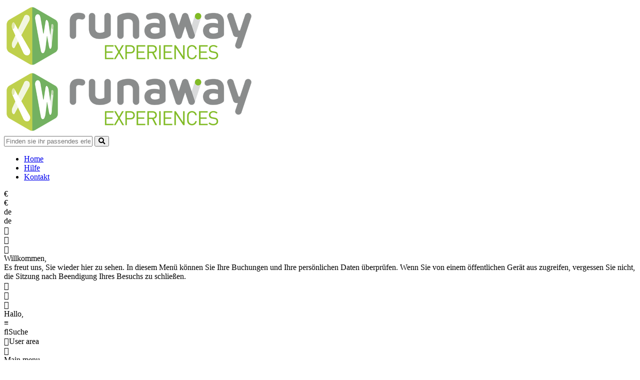

--- FILE ---
content_type: text/html; charset=UTF-8
request_url: https://runawayexperiences.com/de/experiencias/alicante
body_size: 18404
content:
<!doctype html>
<html lang='de'>
	
	<head>
		
		<meta charset='utf-8'>
<meta name='viewport' content='width=device-width,initial-scale=1,user-scalable=no'>
<link rel='shortcut icon' href='/favicon.png'>
		<title>Alicante Ausflüge, Erfahrungen und Touren | Runaway Experiences</title><meta name='description' content='Wollen Sie gerne die besten Sehenswürdigkeiten in Alicante entdecken, wie es noch niemand zuvor getan hat? Buchen Sie Ihre Ausflüge, Touren und Aktivitäten zum besten Preis. '><meta name='keywords' content='Sehenswürdigkeiten in Alicante, Aktivitäten Alicante, Alicante Spanien, Alicante Aüsfluge, Alicante Urlaub '><link rel='canonical' href='https://runawayexperiences.com/de/experiencias/alicante'><meta name='robots' content='index,follow'><link rel='alternate' href='https://runawayexperiences.com/es/experiencias/alicante' hreflang='es'><link rel='alternate' href='https://runawayexperiences.com/en/experiences/alicante' hreflang='en'><link rel='alternate' href='https://runawayexperiences.com/de/experiencias/alicante' hreflang='de'>
		<link rel='stylesheet' href='/css/webfonts/fontawesome.min.css'>
<link rel='stylesheet' href='/css/webfonts/fa-regular.min.css'>
<link rel='stylesheet' href='/css/webfonts/fa-solid.min.css'>
<link rel='stylesheet' href='/css/wideframe.css?v=2025-04-28'>
<link rel='stylesheet' href='/css/main.css?v=2025-04-28'>
<link rel='stylesheet' href='/css/dev.css?v=2025-04-28'>
		
		
		
	</head>
	
	<body data-page-id='search' data-page-variant=''>
		
		
		
		
		
		<header>
	
	<div data-y-section='full top-bar' data-fn-scroll-toggle='float|fixed' data-fn-scroll-condition='top>0'>
		<div>
			
			<div class='text-center align-middle' data-responsive-target='to-size-2'>
				<div class='main-logo'><a href='https://runawayexperiences.com/de' data-y-logo><img src='/media/logo.png' alt='Runaway Experiences'></a></div>
			</div>
			
			<div data-y-table='auto' class='width-100' data-responsive-target='from-size-2'>
				<div>
					<div style='width: 15rem;'>
						<div class='main-logo'>
							<a href='https://runawayexperiences.com/de' data-y-logo><img src='/media/logo.png' alt='Runaway Experiences'></a>
						</div>
					</div>
					<div style='position: relative;'>
						<form action='https://runawayexperiences.com/de/buscar' method='get' class='main-finder'>
							<input type='hidden' name='dest' value='6'>
							<input type='text' name='keyword' value='' placeholder='Finden sie ihr passendes erlebnis'>
							<button type='submit'><i class='fa fa-search'></i></button>
						</form>
					</div>
					<div class='text-right menus'>
						<div class='main-menu-placeholder'><ul data-wf-menu='vertical'><li><a href='https://runawayexperiences.com/de'><span>Home</span></a></li><li><a href='https://runawayexperiences.com/de/faqs'><span>Hilfe</span></a></li><li><a href='https://runawayexperiences.com/de/kontakt'><span>Kontakt</span></a></li></ul></div>
						<div class='currency-menu-placeholder'>
							<div data-wf-button='tool menu-toggle' id='opt-currency-menu' data-er-open='currency-menu' 
								data-responsive-target='to-size-3'><span class=''>€</span></div>
							<div data-wf-button='tool menu-toggle' id='opt-currency-menu-2' data-er-open='currency-menu-b' 
								data-responsive-target='from-size-3'><span class=''>€</span></div>
						</div>
						<div class='lang-menu-placeholder'>
							<div data-wf-button='tool menu-toggle' id='opt-lang-menu' data-er-open='lang-menu' 
								data-responsive-target='to-size-3'><span class=''>de</span></div>
							<div data-wf-button='tool menu-toggle' id='opt-lang-menu-2' data-er-open='lang-menu-b' 
								data-responsive-target='from-size-3'><span class=''>de</span></div>
						</div>
						<div class='user-menu-placeholder'>
							<div data-wf-button='tool menu-toggle' id='opt-user-menu' data-user-state='disconnected' data-er-open='user-menu' 
								data-responsive-target='to-size-3'><span class='glyph'>&#xf007;</span></div>
							<div data-wf-button='tool menu-toggle' id='opt-user-menu-2' data-user-state='disconnected' data-er-open='user-menu-b' 
								data-responsive-target='from-size-3'><span class='glyph'>&#xf007;</span></div>
							<div data-w-menu='line' data-er='popup' data-er-autoclose id='login-welcome-b'>
								<div class='contents'>
									<div class='title'>
										<div><span class='glyph'>&#xf007;</span></div>
										<div class='name'>Willkommen, <span data-user-data='name'></span></div>
									</div>
									<div>Es freut uns, Sie wieder hier zu sehen. In diesem Menü können Sie Ihre Buchungen und Ihre persönlichen Daten überprüfen. Wenn Sie von einem öffentlichen Gerät aus zugreifen, vergessen Sie nicht, die Sitzung nach Beendigung Ihres Besuchs zu schließen.</div>
								</div>
							</div>
						</div>
						<div class='cart-menu-placeholder' data-cart-state='empty'>
							<div data-wf-button='tool menu-toggle' id='opt-cart-menu' data-er-open='cart-menu' 
								data-responsive-target='to-size-3'><span class=''><span class='glyph'>&#xf07a;</span><span data-cart-counter 
								class='counter'></span></span></div>
							<div data-wf-button='tool menu-toggle' id='opt-cart-menu-2' data-er-open='cart-menu-b' 
								data-responsive-target='from-size-3'><span class=''><span class='glyph'>&#xf07a;</span><span data-cart-counter 
								class='counter'></span></span></div>
						</div>
					</div>
				</div>
			</div>
			
			<div id='user-login-status' data-user-state='disconnected'>
				<div>
					<span class='glyph'>&#xf00c;</span>
				</div>
				<div>
					Hallo, <span data-user-data='name'></span>
				</div>
			</div>
		
		</div>
	</div>
	
	
	<div data-wf-button='tool menu-toggle' id='btn-main-menu' data-er-open='main-menu' data-responsive-target='to-size-2'><span 
		class='glyph'>&equiv;</span><span style='display: none;'>Main menu</span></div>
	
	<div data-wf-button='tool menu-toggle' id='btn-search-menu' data-er-open='main-menu' data-responsive-target='to-size-2'><span 
		class='glyph'>&#xf002;</span><span>Suche</span></div>
	
	<div data-wf-button='tool menu-toggle' id='btn-user-menu' data-er-open='user-menu' data-user-state='disconnected' 
		data-responsive-target='to-size-2'><span class='glyph'>&#xf007;</span><span>User area</span></div>
	
	<div data-wf-button='tool menu-toggle' id='btn-cart-menu' data-er-open='cart-menu' data-cart-state='empty' 
		data-responsive-target='to-size-2'><span class='glyph'>&#xf07a;</span><span data-cart-counter class='counter'></span></div>
	
	
	<nav data-w-flyout id='main-menu' data-responsive-target='to-size-2' data-er='popup' data-er-autoclose 
		data-er-on-open='document.querySelector("#btn-main-menu").setAttribute("data-status","selected");' 
		data-er-on-close='document.querySelector("#btn-main-menu").removeAttribute("data-status");'>

		<div data-w-flyout-section='title'>
			<div>Main menu</div>
			<div data-wf-button='tool menu-closer' data-er-action='close'><span class='glyph solid'>&#xf00d;</span></div>
		</div>
		<div data-w-flyout-section='finder'>
			<form action='https://runawayexperiences.com/de/buscar' method='get' class='main-finder'>
				<input type='hidden' name='dest' value='6'>
				<input type='text' name='keyword' value='' placeholder='Finden sie ihr passendes erlebnis'>
				<button type='submit'><i class='fa fa-search'></i></button>
			</form>
		</div>
		<div data-w-flyout-section='scroller'>
			<ul data-wf-menu='vertical'><li><a href='https://runawayexperiences.com/de'><span>Home</span></a></li><li><a href='https://runawayexperiences.com/de/faqs'><span>Hilfe</span></a></li><li><a href='https://runawayexperiences.com/de/kontakt'><span>Kontakt</span></a></li></ul>
		</div>
		<div data-w-flyout-section='currency'>
			<ul data-wf-menu><li><a data-wf-button='tool icon' data-currency-switch='EUR' data-currency-current><span>€</span><span>EUR</span></a></li><li><a data-wf-button='tool icon' data-currency-switch='USD'><span>$</span><span>USD</span></a></li><li><a data-wf-button='tool icon' data-currency-switch='GBP'><span>£</span><span>GBP</span></a></li></ul>
		</div>
		<div data-w-flyout-section='lang'>
			<ul data-wf-menu><li><a data-wf-button='tool icon' href='https://runawayexperiences.com/es/experiencias/alicante'><span><img src='https://runawayexperiences.com/media/flags/flag-1.png' alt='Español'></span><span>Español</span></a></li><li><a data-wf-button='tool icon' href='https://runawayexperiences.com/en/experiences/alicante'><span><img src='https://runawayexperiences.com/media/flags/flag-2.png' alt='English'></span><span>English</span></a></li></ul>
		</div>
		
	</nav>
	
	<nav data-w-flyout='right' id='user-menu' data-er='popup' data-er-autoclose 
		data-er-on-open='document.querySelector("#btn-user-menu").setAttribute("data-status","selected");' 
		data-er-on-close='document.querySelector("#btn-user-menu").removeAttribute("data-status");'>
		
		<div data-w-flyout-section='title'>
			<div>User area<span class='glyph solid icon user' data-responsive-target='from-size-2'>&#xf007;</span></div>
			<div data-wf-button='tool menu-closer' data-er-action='close'><span class='glyph solid'>&#xf00d;</span></div>
		</div>
		<div data-w-flyout-section data-user-visibility='logged-in'>
			<div data-user-role='user-icon' data-user-state='disconnected'>
				<div data-user-role='user-icon-picture' class='glyph'>&#xf007;</div>
				<div data-user-role='user-icon-name'>Hallo, <span data-user-data='name'></span></div>
			</div>
		</div>
		<div data-w-flyout-section='scroller'>
			<ul data-wf-menu='vertical'><li data-user-visibility='logged-out'><a data-er-open='user-reservation-popup' id='menu-item-184'><span>Buchung sehen</span></a></li><li data-user-visibility='logged-out'><a data-er-open='user-login-popup' id='menu-item-16'><span>Identifizieren Sie sich</span></a></li><li data-user-visibility='logged-out'><a href='https://runawayexperiences.com/de/registrarse' id='menu-item-15'><span>Nutzer anlegen</span></a></li><li data-user-visibility='logged-in'><a href='https://runawayexperiences.com/de/reservas'><span>Meine Buchungen</span></a></li><li data-user-visibility='logged-in'><a href='https://runawayexperiences.com/de/mis-datos'><span>Meine Daten</span></a></li><li data-user-visibility='logged-in affiliate'><a href='https://runawayexperiences.com/de/kommissionen'><span>Meine kommissionen</span></a></li><li data-user-visibility='logged-in'><a data-user-role='log-out'><span>Sitzung schließen</span></a></li></ul>
		</div>
		
	</nav>
	
	<nav data-w-menu='line' id='user-menu-b' data-er='popup' data-er-autoclose data-responsive-target='from-size-3' 
		data-er-on-open='document.querySelector("#opt-user-menu-2").setAttribute("data-status","open");'
		data-er-on-close='document.querySelector("#opt-user-menu-2").removeAttribute("data-status");' 
		data-fn-scroll-toggle='float|fixed' data-fn-scroll-condition='top>0'>
		
		<div data-w-menu-section='empty'>
			<div data-user-role='user-icon' data-user-state='disconnected'>
				<div data-user-role='user-icon-picture' class='glyph'>&#xf007;</div>
				<div data-user-role='user-icon-name' data-user-visibility='logged-in'>Hallo, <span data-user-data='name'></span></div>
				<div data-user-role='user-icon-name' data-user-visibility='logged-out'>Mein Account</div>
			</div>
		</div>
		<div data-w-menu-section>
			<ul data-wf-menu='vertical'><li data-user-visibility='logged-out'><a data-er-open='user-reservation-popup' id='menu-item-184'><span>Buchung sehen</span></a></li><li data-user-visibility='logged-out'><a data-er-open='user-login-popup' id='menu-item-16'><span>Identifizieren Sie sich</span></a></li><li data-user-visibility='logged-out'><a href='https://runawayexperiences.com/de/registrarse' id='menu-item-15'><span>Nutzer anlegen</span></a></li><li data-user-visibility='logged-in'><a href='https://runawayexperiences.com/de/reservas'><span>Meine Buchungen</span></a></li><li data-user-visibility='logged-in'><a href='https://runawayexperiences.com/de/mis-datos'><span>Meine Daten</span></a></li><li data-user-visibility='logged-in affiliate'><a href='https://runawayexperiences.com/de/kommissionen'><span>Meine kommissionen</span></a></li><li data-user-visibility='logged-in'><a data-user-role='log-out'><span>Sitzung schließen</span></a></li></ul>
		</div>
		
	</nav>
	
	<nav data-w-flyout='right' id='cart-menu' data-er='popup' data-er-autoclose 
		data-er-on-open='document.querySelector("#btn-cart-menu").setAttribute("data-status","selected");' 
		data-er-on-close='document.querySelector("#btn-cart-menu").removeAttribute("data-status");Cart.Clear_recent_add();'>
		
		<div data-w-flyout-section='title'>
			<div>Cart<span class='glyph solid icon user' data-responsive-target='from-size-2'>&#xf07a;</span></div>
			<div data-wf-button='tool menu-closer' data-er-action='close'><span class='glyph solid'>&#xf00d;</span></div>
		</div>
		<div data-w-flyout-section='result'>
			<div><span class='glyph solid'>&#xf07a;</span></div>
			<div>Ihr Erlebnis wurde zum Warenkorb hinzugefügt</div>
            
		</div>
		<div data-w-flyout-section='scroller'>
			<div data-cart-items></div>
		</div>
		<div data-w-flyout-section='total' data-cart-total-placeholder>
			Gesamtpreis: <strong data-cart-total></strong>
		</div>
		<div data-w-flyout-section='actions'>
			<div data-cart-actions></div>
		</div>
		
	</nav>
	
	<nav data-w-menu='line' id='cart-menu-b' data-er='popup' data-er-autoclose data-responsive-target='from-size-3' 
		data-er-on-open='document.querySelector("#opt-cart-menu-2").setAttribute("data-status","open");'
		data-er-on-close='document.querySelector("#opt-cart-menu-2").removeAttribute("data-status");Cart.Clear_recent_add();' 
		data-fn-scroll-toggle='float|fixed' data-fn-scroll-condition='top>0'>
		
		<div data-w-menu-section='result'>
			<div><span class='glyph solid'>&#xf07a;</span></div>
			<div>Ihr Erlebnis wurde zum Warenkorb hinzugefügt</div>

		</div>
		<div data-w-menu-section='scroller'>
			<div data-cart-items></div>
		</div>
		<div data-w-menu-section='total' data-cart-total-placeholder>
			Gesamtpreis: <strong data-cart-total></strong>
		</div>
		<div data-w-menu-section='actions'>
			<div data-cart-actions></div>
		</div>
		
	</nav>
	
	<nav data-w-flyout='right' id='lang-menu' data-er='popup' data-er-autoclose data-responsive-target='to-size-3'>
		
		<div data-w-flyout-section='title'>
			<div>Idiomas<span class='icon lang'>de</span></div>
            <div data-wf-button='tool menu-closer' data-er-action='close'><span class='glyph solid'>&#xf00d;</span></div>
		</div>
		<div data-w-flyout-section='scroller'>
			<ul data-wf-menu='vertical'><li><a href='https://runawayexperiences.com/es/experiencias/alicante'><span><img src='https://runawayexperiences.com/media/flags/flag-1.png' alt='Español'></span><span>Español</span></a></li><li><a href='https://runawayexperiences.com/en/experiences/alicante'><span><img src='https://runawayexperiences.com/media/flags/flag-2.png' alt='English'></span><span>English</span></a></li></ul>
		</div>
		
	</nav>
	
	<nav data-w-menu='line' id='lang-menu-b' data-er='popup' data-er-autoclose data-responsive-target='from-size-3' 
		data-er-on-open='document.querySelector("#opt-lang-menu-2").setAttribute("data-status","open");'
		data-er-on-close='document.querySelector("#opt-lang-menu-2").removeAttribute("data-status");' 
		data-fn-scroll-toggle='float|fixed' data-fn-scroll-condition='top>0'>
		
		<div data-w-menu-section>
			<ul data-wf-menu='vertical'><li><a href='https://runawayexperiences.com/es/experiencias/alicante'><span><img src='https://runawayexperiences.com/media/flags/flag-1.png' alt='Español'></span><span>Español</span></a></li><li><a href='https://runawayexperiences.com/en/experiences/alicante'><span><img src='https://runawayexperiences.com/media/flags/flag-2.png' alt='English'></span><span>English</span></a></li></ul>
		</div>
		
	</nav>
	
	<nav data-w-flyout='right' id='currency-menu' data-er='popup' data-er-autoclose data-responsive-target='to-size-3'>
		
		<div data-w-flyout-section='title'>
			<div>Currencies<span class='icon currency'>€</span></div>
            <div data-wf-button='tool menu-closer' data-er-action='close'><span class='glyph solid'>&#xf00d;</span></div>
		</div>
		<div data-w-flyout-section='scroller'>
			<ul data-wf-menu='vertical'><li><a data-currency-switch='EUR' data-currency-current><span>€</span><span>EUR</span></a></li><li><a data-currency-switch='USD'><span>$</span><span>USD</span></a></li><li><a data-currency-switch='GBP'><span>£</span><span>GBP</span></a></li></ul>
		</div>
		
	</nav>
	
	<nav data-w-menu='line' id='currency-menu-b' data-er='popup' data-er-autoclose data-responsive-target='from-size-3' 
		data-er-on-open='document.querySelector("#opt-currency-menu-2").setAttribute("data-status","open");'
		data-er-on-close='document.querySelector("#opt-currency-menu-2").removeAttribute("data-status");' 
		data-fn-scroll-toggle='float|fixed' data-fn-scroll-condition='top>0'>
		
		<div data-w-menu-section>
			<ul data-wf-menu='vertical'><li><a data-currency-switch='EUR' data-currency-current><span>€</span><span>EUR</span></a></li><li><a data-currency-switch='USD'><span>$</span><span>USD</span></a></li><li><a data-currency-switch='GBP'><span>£</span><span>GBP</span></a></li></ul>
		</div>
		
	</nav>
	
	
	<div data-w-menu='line' data-er='popup' data-er-autoclose id='login-welcome' data-responsive-target='to-size-2'>
		<div class='contents'>
			<div class='title'>
				<div><span class='glyph'>&#xf007;</span></div>
				<div class='name'>Willkommen, <span data-user-data='name'></span></div>
			</div>
			<div>Es freut uns, Sie wieder hier zu sehen. In diesem Menü können Sie Ihre Buchungen und Ihre persönlichen Daten überprüfen. Wenn Sie von einem öffentlichen Gerät aus zugreifen, vergessen Sie nicht, die Sitzung nach Beendigung Ihres Besuchs zu schließen.</div>
		</div>
	</div>
	
</header>

		
		<div data-layout-section='full' data-destination-hero-picture>
	<div style='background-image:linear-gradient(to bottom, transparent 50%, rgba(0,0,0,0.25)), url(https://runawayexperiences.com/media/slideshow/slide-destination-17.jpg);background-size:cover;'></div>
</div>
<div data-destination-page-name>
	
	<!-- <div data-destination-name id='current_destination' data-destination-id='6' data-destination-code='alicante'>Alicante</div> -->
	<div data-destination-name id='current_destination' data-destination-id='6' data-destination-code='alicante'><h1 style="font-size: 29px; line-height: normal;">Alicante AUSFLÜGE, TOUREN UND TICKETS</h1></div>
	<div data-destination-meta ><h2 style="font-size: 1.5rem;">Alle Ihre Erlebnisse, Aktivitäten, Tickets, Veranstaltungen... und vieles mehr...</h2></div>
	
</div>
		
		
		<main data-page-content>
			
			<div data-y-section>
	<div>
		<div data-search-container>

			<div data-w-flyout data-search-filters='flyout' data-er='popup' data-er-autoclose id='mobile-filters'>

				<div data-w-flyout-section='title'>
					<div><span class='glyph solid icon'>&#xf0b0;</span>Filter</div>
					<div data-wf-button='tool menu-closer' data-er-action='close'><span
						class='glyph solid'>&#xf00d;</span></div>
				</div>
				<div data-w-flyout-section='scroller'>

                    <div data-search-filter='availability'>
	<div class='title' data-fn-click-toggle 
		data-fn-click-action='
			if ( this.nextElementSibling.style.display == "none" )
			{
				this.nextElementSibling.style.display = "";
				this.dataset.arrow = "up";
			}
			else
			{
				this.nextElementSibling.style.display = "none";
				this.dataset.arrow = "down";
			}'
		>Verfügbarkeit</div>
	<div class='content'>
		<div class='button-group'>
			<button data-wf-button data-availability-action='today'><span>Heute</span></button>
			<button data-wf-button data-availability-action='tomorrow'><span>Morgen</span></button>
			<button data-wf-button data-availability-action='other'><span>An einem anderen Tag</span></button>
		</div>
		<div class='calendars' data-booking='search' style='display:none;'>
			
			<div data-booking-list='date-in'>
			
				<div data-booking-list-description>Von</div>

				<div data-booking-list-button='calendar' data-er-chain='booking-page-datetime-in' id='booking-page-datetime-in-info'>
					<div><span id='booking-page-date-in-human'><span  class='text-lightgray-force'>Pick a date</span></span></div>
				</div>

				<div data-er='popup' data-er-picker data-er-autoclose data-w-datetime='booking-page-date-in' id='booking-page-datetime-in' 
					data-w-datetime-options='{"human":"booking-page-date-in-human","linked":"booking-page-datetime-out"}' 
					data-er-on-open='document.querySelector("#booking-page-datetime-in-info").setAttribute("data-status","open");' 
					data-er-on-close='document.querySelector("#booking-page-datetime-in-info").removeAttribute("data-status");'>
					<div data-w-datetime-view='simple' data-responsive-target='to-size-1'>
						<div class='width-4r' data-datetime-flip='day'>
							<div data-wf-button='tool'><span class='glyph solid'>&#xf077;</span></div>
							<div data-datetime-value>29</div>
							<div data-wf-button='tool'><span class='glyph solid'>&#xf078;</span></div>
						</div>
						<div class='width-4r' data-datetime-flip='month'>
							<div data-wf-button='tool'><span class='glyph solid'>&#xf077;</span></div>
							<div data-datetime-value>diciembre</div>
							<div data-wf-button='tool'><span class='glyph solid'>&#xf078;</span></div>
						</div>
						<div class='width-4r' data-datetime-flip='year'>
							<div data-wf-button='tool'><span class='glyph solid'>&#xf077;</span></div>
							<div data-datetime-value>2019</div>
							<div data-wf-button='tool'><span class='glyph solid'>&#xf078;</span></div>
						</div>
						<hr>
						<div class='width-4r' data-datetime-flip='hour'>
							<div data-wf-button='tool'><span class='glyph solid'>&#xf077;</span></div>
							<div data-datetime-value>22</div>
							<div data-wf-button='tool'><span class='glyph solid'>&#xf078;</span></div>
						</div>
						<div>
							<div data-datetime-value>:</div>
						</div>
						<div class='width-4r' data-datetime-flip='minute'>
							<div data-wf-button='tool'><span class='glyph solid'>&#xf077;</span></div>
							<div data-datetime-value>15</div>
							<div data-wf-button='tool'><span class='glyph solid'>&#xf078;</span></div>
						</div>
					</div>
					<div data-w-datetime-view='month' data-responsive-target='from-size-1'>
						<div data-w-datetime-step='day'>
							<div data-w-datetime-item='month'>
								<div data-wf-button='tool'><span class='glyph solid'>&#xf053;</span></div>
								<div></div>
								<div data-wf-button='tool'><span class='glyph solid'>&#xf054;</span></div>
							</div>
							<div data-w-datetime-item='captions'>
								<div>Mo</div>
								<div>Di</div>
								<div>Mi</div>
								<div>Do</div>
								<div>Fr</div>
								<div>Sa</div>
								<div>So</div>
							</div>
							<div data-w-datetime-item='days'></div>
						</div>
						<div data-w-datetime-step='time'>
							<div data-w-datetime-item='time'>
								<span>Escoge la hora</span>
								<select>
<option value='00:00'>00:00</option><option value='00:15'>00:15</option><option value='00:30'>00:30</option><option value='00:45'>00:45</option>
<option value='01:00'>01:00</option><option value='01:15'>01:15</option><option value='01:30'>01:30</option><option value='01:45'>01:45</option>
<option value='02:00'>02:00</option><option value='02:15'>02:15</option><option value='02:30'>02:30</option><option value='02:45'>02:45</option>
<option value='03:00'>03:00</option><option value='03:15'>03:15</option><option value='03:30'>03:30</option><option value='03:45'>03:45</option>
<option value='04:00'>04:00</option><option value='04:15'>04:15</option><option value='04:30'>04:30</option><option value='04:45'>04:45</option>
<option value='05:00'>05:00</option><option value='05:15'>05:15</option><option value='05:30'>05:30</option><option value='05:45'>05:45</option>
<option value='06:00'>06:00</option><option value='06:15'>06:15</option><option value='06:30'>06:30</option><option value='06:45'>06:45</option>
<option value='07:00'>07:00</option><option value='07:15'>07:15</option><option value='07:30'>07:30</option><option value='07:45'>07:45</option>
<option value='08:00'>08:00</option><option value='08:15'>08:15</option><option value='08:30'>08:30</option><option value='08:45'>08:45</option>
<option value='09:00'>09:00</option><option value='09:15'>09:15</option><option value='09:30'>09:30</option><option value='09:45'>09:45</option>
<option value='10:00'>10:00</option><option value='10:15'>10:15</option><option value='10:30'>10:30</option><option value='10:45'>10:45</option>
<option value='11:00'>11:00</option><option value='11:15'>11:15</option><option value='11:30'>11:30</option><option value='11:45'>11:45</option>
<option value='12:00'>12:00</option><option value='12:15'>12:15</option><option value='12:30'>12:30</option><option value='12:45'>12:45</option>
<option value='13:00'>13:00</option><option value='13:15'>13:15</option><option value='13:30'>13:30</option><option value='13:45'>13:45</option>
<option value='14:00'>14:00</option><option value='14:15'>14:15</option><option value='14:30'>14:30</option><option value='14:45'>14:45</option>
<option value='15:00'>15:00</option><option value='15:15'>15:15</option><option value='15:30'>15:30</option><option value='15:45'>15:45</option>
<option value='16:00'>16:00</option><option value='16:15'>16:15</option><option value='16:30'>16:30</option><option value='16:45'>16:45</option>
<option value='17:00'>17:00</option><option value='17:15'>17:15</option><option value='17:30'>17:30</option><option value='17:45'>17:45</option>
<option value='18:00'>18:00</option><option value='18:15'>18:15</option><option value='18:30'>18:30</option><option value='18:45'>18:45</option>
<option value='19:00'>19:00</option><option value='19:15'>19:15</option><option value='19:30'>19:30</option><option value='19:45'>19:45</option>
<option value='20:00'>20:00</option><option value='20:15'>20:15</option><option value='20:30'>20:30</option><option value='20:45'>20:45</option>
<option value='21:00'>21:00</option><option value='21:15'>21:15</option><option value='21:30'>21:30</option><option value='21:45'>21:45</option>
<option value='22:00'>22:00</option><option value='22:15'>22:15</option><option value='22:30'>22:30</option><option value='22:45'>22:45</option>
<option value='23:00'>23:00</option><option value='23:15'>23:15</option><option value='23:30'>23:30</option><option value='23:45'>23:45</option>
								</select>
							</div>
						</div>
					</div>
				</div>

				<input type='hidden' name='date_in' value='' id='booking-page-date-in'>


			</div>
			
			<div data-booking-list='date-out'>

				<div data-booking-list-description>and the</div>

				<div data-booking-list-button='calendar' data-er-chain='booking-page-datetime-out' id='booking-page-datetime-out-info'>
					<div><span id='booking-page-date-out-human'><span  class='text-lightgray-force'>Pick a date</span></span></div>
				</div>

				<div data-er='popup' data-er-picker data-er-autoclose data-w-datetime='booking-page-date-out' id='booking-page-datetime-out' 
					data-w-datetime-options='{"human":"booking-page-date-out-human"}' 
					data-er-on-open='document.querySelector("#booking-page-datetime-out-info").setAttribute("data-status","open");' 
					data-er-on-close='document.querySelector("#booking-page-datetime-out-info").removeAttribute("data-status");
						Booking.Update_search_result();'>
					<div data-w-datetime-view='simple' data-responsive-target='to-size-1'>
						<div class='width-4r' data-datetime-flip='day'>
							<div data-wf-button='tool'><span class='glyph solid'>&#xf077;</span></div>
							<div data-datetime-value>29</div>
							<div data-wf-button='tool'><span class='glyph solid'>&#xf078;</span></div>
						</div>
						<div class='width-4r' data-datetime-flip='month'>
							<div data-wf-button='tool'><span class='glyph solid'>&#xf077;</span></div>
							<div data-datetime-value>diciembre</div>
							<div data-wf-button='tool'><span class='glyph solid'>&#xf078;</span></div>
						</div>
						<div class='width-4r' data-datetime-flip='year'>
							<div data-wf-button='tool'><span class='glyph solid'>&#xf077;</span></div>
							<div data-datetime-value>2019</div>
							<div data-wf-button='tool'><span class='glyph solid'>&#xf078;</span></div>
						</div>
						<hr>
						<div class='width-4r' data-datetime-flip='hour'>
							<div data-wf-button='tool'><span class='glyph solid'>&#xf077;</span></div>
							<div data-datetime-value>22</div>
							<div data-wf-button='tool'><span class='glyph solid'>&#xf078;</span></div>
						</div>
						<div>
							<div data-datetime-value>:</div>
						</div>
						<div class='width-4r' data-datetime-flip='minute'>
							<div data-wf-button='tool'><span class='glyph solid'>&#xf077;</span></div>
							<div data-datetime-value>15</div>
							<div data-wf-button='tool'><span class='glyph solid'>&#xf078;</span></div>
						</div>
					</div>
					<div data-w-datetime-view='month' data-responsive-target='from-size-1'>
						<div data-w-datetime-step='day'>
							<div data-w-datetime-item='month'>
								<div data-wf-button='tool'><span class='glyph solid'>&#xf053;</span></div>
								<div></div>
								<div data-wf-button='tool'><span class='glyph solid'>&#xf054;</span></div>
							</div>
							<div data-w-datetime-item='captions'>
								<div>Mo</div>
								<div>Di</div>
								<div>Mi</div>
								<div>Do</div>
								<div>Fr</div>
								<div>Sa</div>
								<div>So</div>
							</div>
							<div data-w-datetime-item='days'></div>
						</div>
						<div data-w-datetime-step='time'>
							<div data-w-datetime-item='time'>
								<span>Escoge la hora</span>
								<select>
<option value='00:00'>00:00</option><option value='00:15'>00:15</option><option value='00:30'>00:30</option><option value='00:45'>00:45</option>
<option value='01:00'>01:00</option><option value='01:15'>01:15</option><option value='01:30'>01:30</option><option value='01:45'>01:45</option>
<option value='02:00'>02:00</option><option value='02:15'>02:15</option><option value='02:30'>02:30</option><option value='02:45'>02:45</option>
<option value='03:00'>03:00</option><option value='03:15'>03:15</option><option value='03:30'>03:30</option><option value='03:45'>03:45</option>
<option value='04:00'>04:00</option><option value='04:15'>04:15</option><option value='04:30'>04:30</option><option value='04:45'>04:45</option>
<option value='05:00'>05:00</option><option value='05:15'>05:15</option><option value='05:30'>05:30</option><option value='05:45'>05:45</option>
<option value='06:00'>06:00</option><option value='06:15'>06:15</option><option value='06:30'>06:30</option><option value='06:45'>06:45</option>
<option value='07:00'>07:00</option><option value='07:15'>07:15</option><option value='07:30'>07:30</option><option value='07:45'>07:45</option>
<option value='08:00'>08:00</option><option value='08:15'>08:15</option><option value='08:30'>08:30</option><option value='08:45'>08:45</option>
<option value='09:00'>09:00</option><option value='09:15'>09:15</option><option value='09:30'>09:30</option><option value='09:45'>09:45</option>
<option value='10:00'>10:00</option><option value='10:15'>10:15</option><option value='10:30'>10:30</option><option value='10:45'>10:45</option>
<option value='11:00'>11:00</option><option value='11:15'>11:15</option><option value='11:30'>11:30</option><option value='11:45'>11:45</option>
<option value='12:00'>12:00</option><option value='12:15'>12:15</option><option value='12:30'>12:30</option><option value='12:45'>12:45</option>
<option value='13:00'>13:00</option><option value='13:15'>13:15</option><option value='13:30'>13:30</option><option value='13:45'>13:45</option>
<option value='14:00'>14:00</option><option value='14:15'>14:15</option><option value='14:30'>14:30</option><option value='14:45'>14:45</option>
<option value='15:00'>15:00</option><option value='15:15'>15:15</option><option value='15:30'>15:30</option><option value='15:45'>15:45</option>
<option value='16:00'>16:00</option><option value='16:15'>16:15</option><option value='16:30'>16:30</option><option value='16:45'>16:45</option>
<option value='17:00'>17:00</option><option value='17:15'>17:15</option><option value='17:30'>17:30</option><option value='17:45'>17:45</option>
<option value='18:00'>18:00</option><option value='18:15'>18:15</option><option value='18:30'>18:30</option><option value='18:45'>18:45</option>
<option value='19:00'>19:00</option><option value='19:15'>19:15</option><option value='19:30'>19:30</option><option value='19:45'>19:45</option>
<option value='20:00'>20:00</option><option value='20:15'>20:15</option><option value='20:30'>20:30</option><option value='20:45'>20:45</option>
<option value='21:00'>21:00</option><option value='21:15'>21:15</option><option value='21:30'>21:30</option><option value='21:45'>21:45</option>
<option value='22:00'>22:00</option><option value='22:15'>22:15</option><option value='22:30'>22:30</option><option value='22:45'>22:45</option>
<option value='23:00'>23:00</option><option value='23:15'>23:15</option><option value='23:30'>23:30</option><option value='23:45'>23:45</option>
								</select>
							</div>
						</div>
					</div>
				</div>

				<input type='hidden' name='date_out' value='' id='booking-page-date-out'>

			</div>
			
		</div>
	</div>
</div>

<div data-search-filter='categories'>
	<div class='title' data-fn-click-toggle 
		data-fn-click-action='
			if ( this.nextElementSibling.style.display == "none" )
			{
				this.nextElementSibling.style.display = "";
				this.dataset.arrow = "up";
			}
			else
			{
				this.nextElementSibling.style.display = "none";
				this.dataset.arrow = "down";
			}'
		>Kategorien</div>
	<div class='content'>
		<label><input type='checkbox' data-filter='category' autocomplete='off' data-filter-value='4' > <span>Bootsausflüge</span></label><label><input type='checkbox' data-filter='category' autocomplete='off' data-filter-value='12' > <span>Bootsvermietung</span></label><label><input type='checkbox' data-filter='category' autocomplete='off' data-filter-value='10' > <span>Gastronomie</span></label><label><input type='checkbox' data-filter='category' autocomplete='off' data-filter-value='1' > <span>Geführte Touren</span></label><label><input type='checkbox' data-filter='category' autocomplete='off' data-filter-value='8' > <span>Sonstige Aktivitäten</span></label><label><input type='checkbox' data-filter='category' autocomplete='off' data-filter-value='5' > <span>Wassersportaktivitäten</span></label>
	</div>
</div>

<div data-search-filter='accesibility'>
	<div class='title' data-fn-click-toggle 
		data-fn-click-action='
			if ( this.nextElementSibling.style.display == "none" )
			{
				this.nextElementSibling.style.display = "";
				this.dataset.arrow = "up";
			}
			else
			{
				this.nextElementSibling.style.display = "none";
				this.dataset.arrow = "down";
			}'
		>Charakteristiken</div>
	<div class='content'>
		<label><input type='checkbox' data-filter='accesibility' autocomplete='off' data-filter-value='3'> <span>Abholung im Hotel</span></label><label><input type='checkbox' data-filter='accesibility' autocomplete='off' data-filter-value='5'> <span>Ideal für Kinder</span></label><label><input type='checkbox' data-filter='accesibility' autocomplete='off' data-filter-value='2'> <span>Kostenlose Stornierung</span></label><label><input type='checkbox' data-filter='accesibility' autocomplete='off' data-filter-value='1'> <span>Rollstuhlgerecht</span></label><label><input type='checkbox' data-filter='accesibility' autocomplete='off' data-filter-value='4'> <span>Tiere erlaubt</span></label>
	</div>
</div>

<div data-search-filter='subdestinations'>
    <div class='title' data-fn-click-toggle 
        data-fn-click-action='
            if ( this.nextElementSibling.style.display == "none" )
            {
                this.nextElementSibling.style.display = "";
                this.dataset.arrow = "up";
            }
            else
            {
                this.nextElementSibling.style.display = "none";
                this.dataset.arrow = "down";
            }'>Bereiche</div>
    <div class='content'>
        <label><input type='checkbox' data-filter='subdestination' value='6' autocomplete='off' > <span>Alicante</span></label><label><input type='checkbox' data-filter='subdestination' value='23' autocomplete='off' > <span>Altea</span></label><label><input type='checkbox' data-filter='subdestination' value='18' autocomplete='off' > <span>Benidorm</span></label><label><input type='checkbox' data-filter='subdestination' value='22' autocomplete='off' > <span>Calpe</span></label><label><input type='checkbox' data-filter='subdestination' value='20' autocomplete='off' > <span>Denia</span></label><label><input type='checkbox' data-filter='subdestination' value='21' autocomplete='off' > <span>Javea</span></label><label><input type='checkbox' data-filter='subdestination' value='19' autocomplete='off' > <span>Torrevieja</span></label>
    </div>
</div>

<div data-search-filter='price'>
	<div class='title' data-fn-click-toggle 
		data-fn-click-action='
			if ( this.nextElementSibling.style.display == "none" )
			{
				this.nextElementSibling.style.display = "";
				this.dataset.arrow = "up";
			}
			else
			{
				this.nextElementSibling.style.display = "none";
				this.dataset.arrow = "down";
			}'
		>Preislage</div>
	<div class='content'>
		
		<div data-filter-price-placeholder>
			<div id='search-filter-price-select' 
				data-w-picker='search-filter-price' 
				data-w-picker-type='list' 
				data-w-picker-on-choose='Booking.Update_price();'>


                			</div>
		</div>

		<input type='hidden' name='price' value='' id='search-filter-price'>
	</div>
</div>

<div data-search-filter='duration'>
	<div class='title' data-fn-click-toggle 
		data-fn-click-action='
			if ( this.nextElementSibling.style.display == "none" )
			{
				this.nextElementSibling.style.display = "";
				this.dataset.arrow = "up";
			}
			else
			{
				this.nextElementSibling.style.display = "none";
				this.dataset.arrow = "down";
			}'
		>Duración</div>
	<div class='content'>
		
		<div data-filter-duration-placeholder>
			<div id='search-filter-duration-select' 
				data-w-picker='search-filter-duration' 
				data-w-picker-type='list' 
				data-w-picker-on-choose='Booking.Update_duration();'>
                <label><input type='radio' name='results-filter-duration' data-value-min='0' data-value='{"min":"0","max":"null"}' checked
					><span>Beliebige Dauer</span></label>			</div>
		</div>

		<input type='hidden' name='duration' value='' id='search-filter-duration'>
	</div>


</div>					<div class='banner filter'><img src='https://runawayexperiences.com/media/adf/banner-6_lang_3.png' alt=''></div>
					<div class='banner filter'><img src='https://runawayexperiences.com/media/adf2/banner-6_lang_3.png' alt=''></div>
				</div>

			</div>

			<div data-search-results>

				<div data-search-meta>
					<div data-search-num><span class='number-results'>39</span> Aktivitäten <span
						class='hidden'>Alicante</span></div>
					<div data-search-order>

						<div data-search-order-placeholder>

							<div data-search-order-button data-er-open='search-order-select' id='search-order-button'>

                                <span class='space-right-1' data-responsive-target='from-size-1'>Ordnen nach:</span><span id='search-order-human'>Die Beliebtesten</span>

							</div>

							<div data-er='popup' data-er-picker='basic' data-er-autoclose id='search-order-select'
								data-w-picker='search-order' data-w-picker-human='search-order-human'
								data-er-on-open='document.querySelector("#search-order-button").setAttribute("data-status","open");'
								data-er-on-close='document.querySelector("#search-order-button").removeAttribute("data-status");Booking.Update_order();'>
								<ul>
									<li data-value='1'>Die Beliebtesten</li>
									<li data-value='6'>Niedrigster Preis</li>
									<li data-value='2'>Höchster Preis</li>
									<li data-value='3'>Geringste Dauer</li>
									<li data-value='4'>Höchste Dauer</li>
									<li data-value='5'>Neuheit</li>
								</ul>
							</div>

							<input type='hidden' name='order' value='' id='search-order'>
						</div>
					</div>
				</div>

				

				<div data-message style='display:none;'>No hay ninguna actividad con los criterios escogidos</div>

				<div data-search-results-list>
					<a data-search-result class='' style="text-decoration: none;" href='https://runawayexperiences.com/de/experiencias/alicante/puenting' data-url='puenting' data-experience-id='350'>
	<div class='picture'>
		<div>
			<img src='https://runawayexperiences.com/media/experiences/search-350.jpg' alt='Bungee-Springen-in-Altea-Alicante' style='background-image: url(https://runawayexperiences.com/media/experiences/search-350.jpg), url(/media/graphic-mini.png);'>

			<div class="search_banner_container" data-banner-mode="normal" style='background-image: none; display: none;' data-banner-mode=''>
				<div class="banner_img">
					<img src='/media/trans.png' alt='trans'>
				</div>
				<div class="banner_text"></div>
				<div class="banner_layer">

				</div>
			</div>
		</div>
	</div>



	<div class='main-info'>
		<div class='content'>
			<h3 style="font-size: 1.25rem; margin-top: auto; text-transform: unset;" class='title'>Bungee-Springen in Mascarat (Altea)</h3>
			<!-- <div class='availablemessage' style='background-color:#c40000; padding: 0.75rem; line-height:100%; text-align:center; text-transform:uppercase; border-radius:0.5rem; color:white;'>Nicht verfügbar
</div> -->
			<div><span class='destination' data-wf-pill>Alicante</span></div>
			<div class='desc' style="color: black; font-weight: normal;" data-responsive-target="from-size-1">Genießen Sie eine ordentliche Portion Adrenalin bei einem Sprung aus 60 Metern Höhe zwischen den beeindruckenden Mascarat-Brücken und nehmen Sie eines der spektakulärsten Erlebnisse überhaupt mit nach Hause.</div>
		</div>
		<div class='extra-info'>
			<div class='extra-info-texts'>
				<div class='duration'><span class='hourglass'>15 minuten</span><span class='text-bubble'>Spanisch, Englisch</span></div>
				<div class='cancelation'>Kostenlose Stornierung</div>
			</div>
			<div class='price-container'>
				<div class="extra-price-info"></div>
				<div class="div_discount">
					<div><span class="from_1">Ab</span><span
							class="now1 ocultar">Vor</span>
						<span class='price'>25€</span>
					</div>
					<div class='hidden'><span class="from_2 ocultar">Ab</span><span
							class="now2 ocultar">Jetzt</span>
						<span class='price'>
							<span class="price_nuevo"></span>
						</span>
					</div>
					
				</div>
			</div>
		</div>
	</div>

	<div class='tag free' data-status=''>¡Kostenlos!</div>
</a><a data-search-result class='' style="text-decoration: none;" href='https://runawayexperiences.com/de/experiencias/alicante/wein--und-tapas' data-url='wein--und-tapas' data-experience-id='341'>
	<div class='picture'>
		<div>
			<img src='https://runawayexperiences.com/media/experiences/search-341.jpg' alt='Route-Wein-und-Tapas-Alicante-Startseite' style='background-image: url(https://runawayexperiences.com/media/experiences/search-341.jpg), url(/media/graphic-mini.png);'>

			<div class="search_banner_container" data-banner-mode="normal" style='background-image: none; display: none;' data-banner-mode=''>
				<div class="banner_img">
					<img src='/media/trans.png' alt='trans'>
				</div>
				<div class="banner_text"></div>
				<div class="banner_layer">

				</div>
			</div>
		</div>
	</div>



	<div class='main-info'>
		<div class='content'>
			<h3 style="font-size: 1.25rem; margin-top: auto; text-transform: unset;" class='title'>Wein- und Tapas-Radweg</h3>
			<!-- <div class='availablemessage' style='background-color:#c40000; padding: 0.75rem; line-height:100%; text-align:center; text-transform:uppercase; border-radius:0.5rem; color:white;'>Nicht verfügbar
</div> -->
			<div><span class='destination' data-wf-pill>Alicante</span></div>
			<div class='desc' style="color: black; font-weight: normal;" data-responsive-target="from-size-1">Erleben Sie die Altstadt und die Mittelmeerküste auf dieser Radtour mit Wein und Tapas!</div>
		</div>
		<div class='extra-info'>
			<div class='extra-info-texts'>
				<div class='duration'><span class='hourglass'>3 Stunden</span><span class='text-bubble'>Spanisch, Englisch</span></div>
				<div class='cancelation'>Kostenlose Stornierung</div>
			</div>
			<div class='price-container'>
				<div class="extra-price-info"></div>
				<div class="div_discount">
					<div><span class="from_1">Ab</span><span
							class="now1 ocultar">Vor</span>
						<span class='price'>36€</span>
					</div>
					<div class='hidden'><span class="from_2 ocultar">Ab</span><span
							class="now2 ocultar">Jetzt</span>
						<span class='price'>
							<span class="price_nuevo"></span>
						</span>
					</div>
					
				</div>
			</div>
		</div>
	</div>

	<div class='tag free' data-status=''>¡Kostenlos!</div>
</a><a data-search-result class='' style="text-decoration: none;" href='https://runawayexperiences.com/de/experiencias/alicante/jetski-ausflug' data-url='jetski-ausflug' data-experience-id='141'>
	<div class='picture'>
		<div>
			<img src='https://runawayexperiences.com/media/experiences/search-141.jpg' alt='Jetski-Ausflug-Torrevieja' style='background-image: url(https://runawayexperiences.com/media/experiences/search-141.jpg), url(/media/graphic-mini.png);'>

			<div class="search_banner_container" data-banner-mode="normal" style='background-image: none; display: none;' data-banner-mode=''>
				<div class="banner_img">
					<img src='/media/trans.png' alt='trans'>
				</div>
				<div class="banner_text"></div>
				<div class="banner_layer">

				</div>
			</div>
		</div>
	</div>



	<div class='main-info'>
		<div class='content'>
			<h3 style="font-size: 1.25rem; margin-top: auto; text-transform: unset;" class='title'>Jetski-Ausflug von Torrevieja</h3>
			<!-- <div class='availablemessage' style='background-color:#c40000; padding: 0.75rem; line-height:100%; text-align:center; text-transform:uppercase; border-radius:0.5rem; color:white;'>Nicht verfügbar
</div> -->
			<div><span class='destination' data-wf-pill>Torrevieja</span></div>
			<div class='desc' style="color: black; font-weight: normal;" data-responsive-target="from-size-1">Wählen Sie aus verschiedenen Längen von Jet-Ski-Touren, um Ihren Zeitplan anzupassen. Erkunden Sie die Küste von Torrevieja auf Ihrem eigenen Jetski mit einem Führer, der Ihnen die Highlights der Gegend zeigt.</div>
		</div>
		<div class='extra-info'>
			<div class='extra-info-texts'>
				<div class='duration'><span class='hourglass'>3 Stunden</span><span class='text-bubble'>Spanisch, Englisch und Französisch</span></div>
				<div class='cancelation'>Kostenlose Stornierung</div>
			</div>
			<div class='price-container'>
				<div class="extra-price-info"></div>
				<div class="div_discount">
					<div><span class="from_1">Ab</span><span
							class="now1 ocultar">Vor</span>
						<span class='price'>80€</span>
					</div>
					<div class='hidden'><span class="from_2 ocultar">Ab</span><span
							class="now2 ocultar">Jetzt</span>
						<span class='price'>
							<span class="price_nuevo"></span>
						</span>
					</div>
					
				</div>
			</div>
		</div>
	</div>

	<div class='tag free' data-status=''>¡Kostenlos!</div>
</a><a data-search-result class='' style="text-decoration: none;" href='https://runawayexperiences.com/de/experiencias/alicante/stadt--und-strandtour-durch-alicante' data-url='stadt--und-strandtour-durch-alicante' data-experience-id='340'>
	<div class='picture'>
		<div>
			<img src='https://runawayexperiences.com/media/experiences/search-340.jpg' alt='Radweg-Alicante-Titelseite' style='background-image: url(https://runawayexperiences.com/media/experiences/search-340.jpg), url(/media/graphic-mini.png);'>

			<div class="search_banner_container" data-banner-mode="normal" style='background-image: none; display: none;' data-banner-mode=''>
				<div class="banner_img">
					<img src='/media/trans.png' alt='trans'>
				</div>
				<div class="banner_text"></div>
				<div class="banner_layer">

				</div>
			</div>
		</div>
	</div>



	<div class='main-info'>
		<div class='content'>
			<h3 style="font-size: 1.25rem; margin-top: auto; text-transform: unset;" class='title'>Stadt- und Strandtour durch Alicante</h3>
			<!-- <div class='availablemessage' style='background-color:#c40000; padding: 0.75rem; line-height:100%; text-align:center; text-transform:uppercase; border-radius:0.5rem; color:white;'>Nicht verfügbar
</div> -->
			<div><span class='destination' data-wf-pill>Alicante</span></div>
			<div class='desc' style="color: black; font-weight: normal;" data-responsive-target="from-size-1">Entdecken Sie die faszinierende Altstadt und den atemberaubenden Blick auf das Meer auf dieser unverzichtbaren Fahrradtour!</div>
		</div>
		<div class='extra-info'>
			<div class='extra-info-texts'>
				<div class='duration'><span class='hourglass'>2 Stunden 30 min.</span><span class='text-bubble'>Spanisch, Englisch</span></div>
				<div class='cancelation'>Kostenlose Stornierung</div>
			</div>
			<div class='price-container'>
				<div class="extra-price-info"></div>
				<div class="div_discount">
					<div><span class="from_1">Ab</span><span
							class="now1 ocultar">Vor</span>
						<span class='price'>26€</span>
					</div>
					<div class='hidden'><span class="from_2 ocultar">Ab</span><span
							class="now2 ocultar">Jetzt</span>
						<span class='price'>
							<span class="price_nuevo"></span>
						</span>
					</div>
					
				</div>
			</div>
		</div>
	</div>

	<div class='tag free' data-status=''>¡Kostenlos!</div>
</a><a data-search-result class='' style="text-decoration: none;" href='https://runawayexperiences.com/de/experiencias/alicante/ferrata-de-redovan' data-url='ferrata-de-redovan' data-experience-id='352'>
	<div class='picture'>
		<div>
			<img src='https://runawayexperiences.com/media/experiences/search-352.jpg' alt='klettersteig-von-redovan-ausflug' style='background-image: url(https://runawayexperiences.com/media/experiences/search-352.jpg), url(/media/graphic-mini.png);'>

			<div class="search_banner_container" data-banner-mode="normal" style='background-image: none; display: none;' data-banner-mode=''>
				<div class="banner_img">
					<img src='/media/trans.png' alt='trans'>
				</div>
				<div class="banner_text"></div>
				<div class="banner_layer">

				</div>
			</div>
		</div>
	</div>



	<div class='main-info'>
		<div class='content'>
			<h3 style="font-size: 1.25rem; margin-top: auto; text-transform: unset;" class='title'>Klettersteig von Redován: Vollständiger Abschnitt</h3>
			<!-- <div class='availablemessage' style='background-color:#c40000; padding: 0.75rem; line-height:100%; text-align:center; text-transform:uppercase; border-radius:0.5rem; color:white;'>Nicht verfügbar
</div> -->
			<div><span class='destination' data-wf-pill>Alicante</span></div>
			<div class='desc' style="color: black; font-weight: normal;" data-responsive-target="from-size-1">Die Via ferrata von Redován ist einer der interessantesten Klettersteige im Süden von Alicante. 
Obwohl der Klettersteig von Redován als für jedermann geeignet gilt, besteht er aus zwei Abschnitten mit unterschiedlichen Schwierigkeiten. Es ist wichtig, dass Sie sich mit ihnen vertraut machen, bevor Sie sie in Angriff nehmen, denn der eine Teil ist für jeden geeignet, während der andere eine ziemliche Herausforderung darstellen kann.</div>
		</div>
		<div class='extra-info'>
			<div class='extra-info-texts'>
				<div class='duration'><span class='hourglass'>4 Stunden</span><span class='text-bubble'>Spanisch, Englisch</span></div>
				<div class='cancelation'>Kostenlose Stornierung</div>
			</div>
			<div class='price-container'>
				<div class="extra-price-info"></div>
				<div class="div_discount">
					<div><span class="from_1">Ab</span><span
							class="now1 ocultar">Vor</span>
						<span class='price'>60€</span>
					</div>
					<div class='hidden'><span class="from_2 ocultar">Ab</span><span
							class="now2 ocultar">Jetzt</span>
						<span class='price'>
							<span class="price_nuevo"></span>
						</span>
					</div>
					
				</div>
			</div>
		</div>
	</div>

	<div class='tag free' data-status=''>¡Kostenlos!</div>
</a><a data-search-result class='' style="text-decoration: none;" href='https://runawayexperiences.com/de/experiencias/alicante/crazy-sofa-alicante' data-url='crazy-sofa-alicante' data-experience-id='148'>
	<div class='picture'>
		<div>
			<img src='https://runawayexperiences.com/media/experiences/search-148.jpg' alt='Paar-verrücktes-Sofa-Alicante' style='background-image: url(https://runawayexperiences.com/media/experiences/search-148.jpg), url(/media/graphic-mini.png);'>

			<div class="search_banner_container" data-banner-mode="normal" style='background-image: none; display: none;' data-banner-mode=''>
				<div class="banner_img">
					<img src='/media/trans.png' alt='trans'>
				</div>
				<div class="banner_text"></div>
				<div class="banner_layer">

				</div>
			</div>
		</div>
	</div>



	<div class='main-info'>
		<div class='content'>
			<h3 style="font-size: 1.25rem; margin-top: auto; text-transform: unset;" class='title'>Crazy sofa auf Alicante</h3>
			<!-- <div class='availablemessage' style='background-color:#c40000; padding: 0.75rem; line-height:100%; text-align:center; text-transform:uppercase; border-radius:0.5rem; color:white;'>Nicht verfügbar
</div> -->
			<div><span class='destination' data-wf-pill>Alicante</span></div>
			<div class='desc' style="color: black; font-weight: normal;" data-responsive-target="from-size-1">Das ist eine lustige Aktivität, bei der du nicht aufhören wirst zu lachen! Sie können es als Familie oder mit einer Gruppe von Freunden genießen und in völliger Sicherheit Spaß haben. Wenn Familien mit kleinen Kindern kommen, können wir uns anpassen, um sicherzustellen, dass sie eine tolle Zeit haben...</div>
		</div>
		<div class='extra-info'>
			<div class='extra-info-texts'>
				<div class='duration'><span class='hourglass'>1 Stunde</span><span class='text-bubble'>Spanisch, Englisch und Französisch</span></div>
				<div class='cancelation'>Kostenlose Stornierung</div>
			</div>
			<div class='price-container'>
				<div class="extra-price-info"></div>
				<div class="div_discount">
					<div><span class="from_1">Ab</span><span
							class="now1 ocultar">Vor</span>
						<span class='price'>25€</span>
					</div>
					<div class='hidden'><span class="from_2 ocultar">Ab</span><span
							class="now2 ocultar">Jetzt</span>
						<span class='price'>
							<span class="price_nuevo"></span>
						</span>
					</div>
					
				</div>
			</div>
		</div>
	</div>

	<div class='tag free' data-status=''>¡Kostenlos!</div>
</a><a data-search-result class='' style="text-decoration: none;" href='https://runawayexperiences.com/de/experiencias/alicante/klettern-taufe' data-url='klettern-taufe' data-experience-id='355'>
	<div class='picture'>
		<div>
			<img src='https://runawayexperiences.com/media/experiences/search-355.jpg' alt='Klettern-Taufe-Alicante' style='background-image: url(https://runawayexperiences.com/media/experiences/search-355.jpg), url(/media/graphic-mini.png);'>

			<div class="search_banner_container" data-banner-mode="normal" style='background-image: none; display: none;' data-banner-mode=''>
				<div class="banner_img">
					<img src='/media/trans.png' alt='trans'>
				</div>
				<div class="banner_text"></div>
				<div class="banner_layer">

				</div>
			</div>
		</div>
	</div>



	<div class='main-info'>
		<div class='content'>
			<h3 style="font-size: 1.25rem; margin-top: auto; text-transform: unset;" class='title'>Klettern Taufe</h3>
			<!-- <div class='availablemessage' style='background-color:#c40000; padding: 0.75rem; line-height:100%; text-align:center; text-transform:uppercase; border-radius:0.5rem; color:white;'>Nicht verfügbar
</div> -->
			<div><span class='destination' data-wf-pill>Alicante</span></div>
			<div class='desc' style="color: black; font-weight: normal;" data-responsive-target="from-size-1">In der Klettertaufe überwindest du den Glauben, dass es Steinwände gibt, die man nicht erklimmen kann, damit deine Hände die Vorsprünge und Spalten finden, an denen du dich festhalten kannst. Wir helfen dir, jeden Schritt in die Höhe zu überwinden!</div>
		</div>
		<div class='extra-info'>
			<div class='extra-info-texts'>
				<div class='duration'><span class='hourglass'>4 Stunden</span><span class='text-bubble'>Spanisch, Englisch</span></div>
				<div class='cancelation'>Kostenlose Stornierung</div>
			</div>
			<div class='price-container'>
				<div class="extra-price-info"></div>
				<div class="div_discount">
					<div><span class="from_1">Ab</span><span
							class="now1 ocultar">Vor</span>
						<span class='price'>40€</span>
					</div>
					<div class='hidden'><span class="from_2 ocultar">Ab</span><span
							class="now2 ocultar">Jetzt</span>
						<span class='price'>
							<span class="price_nuevo"></span>
						</span>
					</div>
					
				</div>
			</div>
		</div>
	</div>

	<div class='tag free' data-status=''>¡Kostenlos!</div>
</a><a data-search-result class='' style="text-decoration: none;" href='https://runawayexperiences.com/de/experiencias/alicante/barranco-del-gorgo' data-url='barranco-del-gorgo' data-experience-id='358'>
	<div class='picture'>
		<div>
			<img src='https://runawayexperiences.com/media/experiences/search-358.jpg' alt='Gorgo-de-la-Escalera-Schlucht-Alicante' style='background-image: url(https://runawayexperiences.com/media/experiences/search-358.jpg), url(/media/graphic-mini.png);'>

			<div class="search_banner_container" data-banner-mode="normal" style='background-image: none; display: none;' data-banner-mode=''>
				<div class="banner_img">
					<img src='/media/trans.png' alt='trans'>
				</div>
				<div class="banner_text"></div>
				<div class="banner_layer">

				</div>
			</div>
		</div>
	</div>



	<div class='main-info'>
		<div class='content'>
			<h3 style="font-size: 1.25rem; margin-top: auto; text-transform: unset;" class='title'>Gorgo de la Escalera-Schlucht</h3>
			<!-- <div class='availablemessage' style='background-color:#c40000; padding: 0.75rem; line-height:100%; text-align:center; text-transform:uppercase; border-radius:0.5rem; color:white;'>Nicht verfügbar
</div> -->
			<div><span class='destination' data-wf-pill>Alicante</span></div>
			<div class='desc' style="color: black; font-weight: normal;" data-responsive-target="from-size-1">Kommen Sie und genießen Sie mit Ihren Freunden die wunderschöne Schlucht Gorgo de la Escalera in der Stadt Anna. Es handelt sich um einen Einführungscanyon für die ganze Familie mit Sprüngen in verschiedenen Höhen (von denen keiner obligatorisch ist). Sie endet mit einer 25 Meter langen Abseilstelle neben einem Wasserfall.</div>
		</div>
		<div class='extra-info'>
			<div class='extra-info-texts'>
				<div class='duration'><span class='hourglass'>4 Stunden</span><span class='text-bubble'>Spanisch, Englisch</span></div>
				<div class='cancelation'>Kostenlose Stornierung</div>
			</div>
			<div class='price-container'>
				<div class="extra-price-info"></div>
				<div class="div_discount">
					<div><span class="from_1">Ab</span><span
							class="now1 ocultar">Vor</span>
						<span class='price'>45€</span>
					</div>
					<div class='hidden'><span class="from_2 ocultar">Ab</span><span
							class="now2 ocultar">Jetzt</span>
						<span class='price'>
							<span class="price_nuevo"></span>
						</span>
					</div>
					
				</div>
			</div>
		</div>
	</div>

	<div class='tag free' data-status=''>¡Kostenlos!</div>
</a><a data-search-result class='' style="text-decoration: none;" href='https://runawayexperiences.com/de/experiencias/alicante/callosa-de-segura' data-url='callosa-de-segura' data-experience-id='353'>
	<div class='picture'>
		<div>
			<img src='https://runawayexperiences.com/media/experiences/search-353.jpg' alt='klettersteig-der-familiensektion-callosa-de-segura' style='background-image: url(https://runawayexperiences.com/media/experiences/search-353.jpg), url(/media/graphic-mini.png);'>

			<div class="search_banner_container" data-banner-mode="normal" style='background-image: none; display: none;' data-banner-mode=''>
				<div class="banner_img">
					<img src='/media/trans.png' alt='trans'>
				</div>
				<div class="banner_text"></div>
				<div class="banner_layer">

				</div>
			</div>
		</div>
	</div>



	<div class='main-info'>
		<div class='content'>
			<h3 style="font-size: 1.25rem; margin-top: auto; text-transform: unset;" class='title'>Klettersteig von Callosa de Segura: Abschnitt Familie</h3>
			<!-- <div class='availablemessage' style='background-color:#c40000; padding: 0.75rem; line-height:100%; text-align:center; text-transform:uppercase; border-radius:0.5rem; color:white;'>Nicht verfügbar
</div> -->
			<div><span class='destination' data-wf-pill>Alicante</span></div>
			<div class='desc' style="color: black; font-weight: normal;" data-responsive-target="from-size-1">Die Via ferrata von Callosa de Segura ist ein ideales Erlebnis sowohl für Anfänger als auch für diejenigen, die bereits über mehr Erfahrung in dieser Aktivität verfügen. Es gibt allerlei Hindernisse zu überwinden, vor allem die aufregenden Hängebrücken.</div>
		</div>
		<div class='extra-info'>
			<div class='extra-info-texts'>
				<div class='duration'><span class='hourglass'>3 Stunden</span><span class='text-bubble'>Spanisch, Englisch</span></div>
				<div class='cancelation'>Kostenlose Stornierung</div>
			</div>
			<div class='price-container'>
				<div class="extra-price-info"></div>
				<div class="div_discount">
					<div><span class="from_1">Ab</span><span
							class="now1 ocultar">Vor</span>
						<span class='price'>35€</span>
					</div>
					<div class='hidden'><span class="from_2 ocultar">Ab</span><span
							class="now2 ocultar">Jetzt</span>
						<span class='price'>
							<span class="price_nuevo"></span>
						</span>
					</div>
					
				</div>
			</div>
		</div>
	</div>

	<div class='tag free' data-status=''>¡Kostenlos!</div>
</a><a data-search-result class='' style="text-decoration: none;" href='https://runawayexperiences.com/de/experiencias/alicante/parasailing-alicante' data-url='parasailing-alicante' data-experience-id='146'>
	<div class='picture'>
		<div>
			<img src='https://runawayexperiences.com/media/experiences/search-146.jpg' alt='Startseite-Parasailing-Alicante' style='background-image: url(https://runawayexperiences.com/media/experiences/search-146.jpg), url(/media/graphic-mini.png);'>

			<div class="search_banner_container" data-banner-mode="normal" style='background-image: none; display: none;' data-banner-mode=''>
				<div class="banner_img">
					<img src='/media/trans.png' alt='trans'>
				</div>
				<div class="banner_text"></div>
				<div class="banner_layer">

				</div>
			</div>
		</div>
	</div>



	<div class='main-info'>
		<div class='content'>
			<h3 style="font-size: 1.25rem; margin-top: auto; text-transform: unset;" class='title'>Parasailing auf Alicante</h3>
			<!-- <div class='availablemessage' style='background-color:#c40000; padding: 0.75rem; line-height:100%; text-align:center; text-transform:uppercase; border-radius:0.5rem; color:white;'>Nicht verfügbar
</div> -->
			<div><span class='destination' data-wf-pill>Alicante</span></div>
			<div class='desc' style="color: black; font-weight: normal;" data-responsive-target="from-size-1">Genießen Sie einen unvergleichlichen Blick auf Alicante bei einem Gleitschirmflug, der die Berge, Strände und das Meer von oben zeigt. Alle Gleitschirme können bis zu fünf Personen gleichzeitig befördern, so dass Sie die Aktivität auf Wunsch auch als Familie unternehmen können. Außerdem stechen Sie mit maximal 12 Reisenden in See.</div>
		</div>
		<div class='extra-info'>
			<div class='extra-info-texts'>
				<div class='duration'><span class='hourglass'>1 Stunde</span><span class='text-bubble'>Spanisch, Englisch und Französisch</span></div>
				<div class='cancelation'>Kostenlose Stornierung</div>
			</div>
			<div class='price-container'>
				<div class="extra-price-info"></div>
				<div class="div_discount">
					<div><span class="from_1">Ab</span><span
							class="now1 ocultar">Vor</span>
						<span class='price'>70€</span>
					</div>
					<div class='hidden'><span class="from_2 ocultar">Ab</span><span
							class="now2 ocultar">Jetzt</span>
						<span class='price'>
							<span class="price_nuevo"></span>
						</span>
					</div>
					
				</div>
			</div>
		</div>
	</div>

	<div class='tag free' data-status=''>¡Kostenlos!</div>
</a><a data-search-result class='' style="text-decoration: none;" href='https://runawayexperiences.com/de/experiencias/alicante/via-ferrata' data-url='via-ferrata' data-experience-id='351'>
	<div class='picture'>
		<div>
			<img src='https://runawayexperiences.com/media/experiences/search-351.jpg' alt='Heimstrecke-K2-Alicante' style='background-image: url(https://runawayexperiences.com/media/experiences/search-351.jpg), url(/media/graphic-mini.png);'>

			<div class="search_banner_container" data-banner-mode="normal" style='background-image: none; display: none;' data-banner-mode=''>
				<div class="banner_img">
					<img src='/media/trans.png' alt='trans'>
				</div>
				<div class="banner_text"></div>
				<div class="banner_layer">

				</div>
			</div>
		</div>
	</div>



	<div class='main-info'>
		<div class='content'>
			<h3 style="font-size: 1.25rem; margin-top: auto; text-transform: unset;" class='title'>Klettersteig von Redován: Abschnitt Familie</h3>
			<!-- <div class='availablemessage' style='background-color:#c40000; padding: 0.75rem; line-height:100%; text-align:center; text-transform:uppercase; border-radius:0.5rem; color:white;'>Nicht verfügbar
</div> -->
			<div><span class='destination' data-wf-pill>Alicante</span></div>
			<div class='desc' style="color: black; font-weight: normal;" data-responsive-target="from-size-1">Der Klettersteig von Redován ist der längste in der Comunidad Valenciana. Im ersten Sektor, der &quot;Initiation&quot; (K2) genannt wird, finden wir eine Vielzahl von Elementen, die einem Abenteuerpark sehr ähnlich sind, ideal, um sie mit der Familie zu genießen!</div>
		</div>
		<div class='extra-info'>
			<div class='extra-info-texts'>
				<div class='duration'><span class='hourglass'>2 Stunden</span><span class='text-bubble'>Spanisch, Englisch</span></div>
				<div class='cancelation'>Kostenlose Stornierung</div>
			</div>
			<div class='price-container'>
				<div class="extra-price-info"></div>
				<div class="div_discount">
					<div><span class="from_1">Ab</span><span
							class="now1 ocultar">Vor</span>
						<span class='price'>35€</span>
					</div>
					<div class='hidden'><span class="from_2 ocultar">Ab</span><span
							class="now2 ocultar">Jetzt</span>
						<span class='price'>
							<span class="price_nuevo"></span>
						</span>
					</div>
					
				</div>
			</div>
		</div>
	</div>

	<div class='tag free' data-status=''>¡Kostenlos!</div>
</a><a data-search-result class='' style="text-decoration: none;" href='https://runawayexperiences.com/de/experiencias/alicante/barrancos-torrent-del-garx' data-url='barrancos-torrent-del-garx' data-experience-id='357'>
	<div class='picture'>
		<div>
			<img src='https://runawayexperiences.com/media/experiences/search-357.jpg' alt='Torrent-del-Garx-und-Villa-la-Nao-Schluchten-Alicante' style='background-image: url(https://runawayexperiences.com/media/experiences/search-357.jpg), url(/media/graphic-mini.png);'>

			<div class="search_banner_container" data-banner-mode="normal" style='background-image: none; display: none;' data-banner-mode=''>
				<div class="banner_img">
					<img src='/media/trans.png' alt='trans'>
				</div>
				<div class="banner_text"></div>
				<div class="banner_layer">

				</div>
			</div>
		</div>
	</div>



	<div class='main-info'>
		<div class='content'>
			<h3 style="font-size: 1.25rem; margin-top: auto; text-transform: unset;" class='title'>Torrent del Garx und Villa la Nao-Schluchten</h3>
			<!-- <div class='availablemessage' style='background-color:#c40000; padding: 0.75rem; line-height:100%; text-align:center; text-transform:uppercase; border-radius:0.5rem; color:white;'>Nicht verfügbar
</div> -->
			<div><span class='destination' data-wf-pill>Alicante</span></div>
			<div class='desc' style="color: black; font-weight: normal;" data-responsive-target="from-size-1">Erkunden Sie diese beiden Schluchten und erleben Sie einen spektakulären Canyoning-Tag. Der Torrent del Garx und die Villa la Nao werden Ihnen noch lange in Erinnerung bleiben. Wenn Sie eine Herausforderung suchen, wenn Sie sich selbst auf die Probe stellen wollen, ist diese Doppelroute der Schlüssel, um zu entscheiden, ob Canyoning das ist, was Sie wirklich interessiert.
</div>
		</div>
		<div class='extra-info'>
			<div class='extra-info-texts'>
				<div class='duration'><span class='hourglass'>5 Stunden</span><span class='text-bubble'>Spanisch, Englisch</span></div>
				<div class='cancelation'>Kostenlose Stornierung</div>
			</div>
			<div class='price-container'>
				<div class="extra-price-info"></div>
				<div class="div_discount">
					<div><span class="from_1">Ab</span><span
							class="now1 ocultar">Vor</span>
						<span class='price'>45€</span>
					</div>
					<div class='hidden'><span class="from_2 ocultar">Ab</span><span
							class="now2 ocultar">Jetzt</span>
						<span class='price'>
							<span class="price_nuevo"></span>
						</span>
					</div>
					
				</div>
			</div>
		</div>
	</div>

	<div class='tag free' data-status=''>¡Kostenlos!</div>
</a><a data-search-result class='' style="text-decoration: none;" href='https://runawayexperiences.com/de/experiencias/alicante/banana-ride-alicante' data-url='banana-ride-alicante' data-experience-id='149'>
	<div class='picture'>
		<div>
			<img src='https://runawayexperiences.com/media/experiences/search-149.jpg' alt='Alicante-Bananenfahrt-Boot' style='background-image: url(https://runawayexperiences.com/media/experiences/search-149.jpg), url(/media/graphic-mini.png);'>

			<div class="search_banner_container" data-banner-mode="normal" style='background-image: none; display: none;' data-banner-mode=''>
				<div class="banner_img">
					<img src='/media/trans.png' alt='trans'>
				</div>
				<div class="banner_text"></div>
				<div class="banner_layer">

				</div>
			</div>
		</div>
	</div>



	<div class='main-info'>
		<div class='content'>
			<h3 style="font-size: 1.25rem; margin-top: auto; text-transform: unset;" class='title'>Banana ride auf Alicante</h3>
			<!-- <div class='availablemessage' style='background-color:#c40000; padding: 0.75rem; line-height:100%; text-align:center; text-transform:uppercase; border-radius:0.5rem; color:white;'>Nicht verfügbar
</div> -->
			<div><span class='destination' data-wf-pill>Alicante</span></div>
			<div class='desc' style="color: black; font-weight: normal;" data-responsive-target="from-size-1">Genießen Sie mit Ihren Freunden die lustigste und unterhaltsamste Aktivität in Alicante. Bei der Bananenfahrt werden Sie sich kaputtlachen. Versuchen Sie, nicht herunterzufallen, aber es wird unmöglich sein! Die beste Aktivität des Sommers.</div>
		</div>
		<div class='extra-info'>
			<div class='extra-info-texts'>
				<div class='duration'><span class='hourglass'>1 Stunde</span><span class='text-bubble'>Spanisch, Englisch und Französisch</span></div>
				<div class='cancelation'>Kostenlose Stornierung</div>
			</div>
			<div class='price-container'>
				<div class="extra-price-info"></div>
				<div class="div_discount">
					<div><span class="from_1">Ab</span><span
							class="now1 ocultar">Vor</span>
						<span class='price'>25€</span>
					</div>
					<div class='hidden'><span class="from_2 ocultar">Ab</span><span
							class="now2 ocultar">Jetzt</span>
						<span class='price'>
							<span class="price_nuevo"></span>
						</span>
					</div>
					
				</div>
			</div>
		</div>
	</div>

	<div class='tag free' data-status=''>¡Kostenlos!</div>
</a><a data-search-result class='' style="text-decoration: none;" href='https://runawayexperiences.com/de/experiencias/alicante/coasteering-in-villajoyosa' data-url='coasteering-in-villajoyosa' data-experience-id='359'>
	<div class='picture'>
		<div>
			<img src='https://runawayexperiences.com/media/experiences/search-359.jpg' alt='Coasteering-in-Villajoyosa' style='background-image: url(https://runawayexperiences.com/media/experiences/search-359.jpg), url(/media/graphic-mini.png);'>

			<div class="search_banner_container" data-banner-mode="normal" style='background-image: none; display: none;' data-banner-mode=''>
				<div class="banner_img">
					<img src='/media/trans.png' alt='trans'>
				</div>
				<div class="banner_text"></div>
				<div class="banner_layer">

				</div>
			</div>
		</div>
	</div>



	<div class='main-info'>
		<div class='content'>
			<h3 style="font-size: 1.25rem; margin-top: auto; text-transform: unset;" class='title'>Coasteering in Villajoyosa</h3>
			<!-- <div class='availablemessage' style='background-color:#c40000; padding: 0.75rem; line-height:100%; text-align:center; text-transform:uppercase; border-radius:0.5rem; color:white;'>Nicht verfügbar
</div> -->
			<div><span class='destination' data-wf-pill>Alicante</span></div>
			<div class='desc' style="color: black; font-weight: normal;" data-responsive-target="from-size-1">Wahrscheinlich haben Sie das schon einmal gesehen: mutige Menschen, die an unmöglichen Stellen auf die Klippen klettern, um am Ende ins Wasser zu springen, während Sie am Strand stehen und von ihrem Wagemut fasziniert sind. Coasteering ist viel näher, als du denkst, du musst es einfach ausprobieren!</div>
		</div>
		<div class='extra-info'>
			<div class='extra-info-texts'>
				<div class='duration'><span class='hourglass'>3 Stunden</span><span class='text-bubble'>Spanisch, Englisch</span></div>
				<div class='cancelation'>Kostenlose Stornierung</div>
			</div>
			<div class='price-container'>
				<div class="extra-price-info"></div>
				<div class="div_discount">
					<div><span class="from_1">Ab</span><span
							class="now1 ocultar">Vor</span>
						<span class='price'>40€</span>
					</div>
					<div class='hidden'><span class="from_2 ocultar">Ab</span><span
							class="now2 ocultar">Jetzt</span>
						<span class='price'>
							<span class="price_nuevo"></span>
						</span>
					</div>
					
				</div>
			</div>
		</div>
	</div>

	<div class='tag free' data-status=''>¡Kostenlos!</div>
</a><a data-search-result class='' style="text-decoration: none;" href='https://runawayexperiences.com/de/experiencias/alicante/flyboard-alicante' data-url='flyboard-alicante' data-experience-id='147'>
	<div class='picture'>
		<div>
			<img src='https://runawayexperiences.com/media/experiences/search-147.jpg' alt='Flyboard-Alicante' style='background-image: url(https://runawayexperiences.com/media/experiences/search-147.jpg), url(/media/graphic-mini.png);'>

			<div class="search_banner_container" data-banner-mode="normal" style='background-image: none; display: none;' data-banner-mode=''>
				<div class="banner_img">
					<img src='/media/trans.png' alt='trans'>
				</div>
				<div class="banner_text"></div>
				<div class="banner_layer">

				</div>
			</div>
		</div>
	</div>



	<div class='main-info'>
		<div class='content'>
			<h3 style="font-size: 1.25rem; margin-top: auto; text-transform: unset;" class='title'>Flyboard auf Alicante</h3>
			<!-- <div class='availablemessage' style='background-color:#c40000; padding: 0.75rem; line-height:100%; text-align:center; text-transform:uppercase; border-radius:0.5rem; color:white;'>Nicht verfügbar
</div> -->
			<div><span class='destination' data-wf-pill>Alicante</span></div>
			<div class='desc' style="color: black; font-weight: normal;" data-responsive-target="from-size-1">Haben Sie jemals davon geträumt, fliegen zu können? Wir können diesen Traum wahr werden lassen! Es ist ganz einfach: Flyboard aufsetzen und fliegen. Ein Trainer wird Sie durch diese Erfahrung führen und Ihnen helfen, in wenigen Minuten über das Meer zu fliegen und wie ein Delfin zu schwimmen!</div>
		</div>
		<div class='extra-info'>
			<div class='extra-info-texts'>
				<div class='duration'><span class='hourglass'>1 Stunde</span><span class='text-bubble'>Spanisch, Englisch und Französisch</span></div>
				<div class='cancelation'>Kostenlose Stornierung</div>
			</div>
			<div class='price-container'>
				<div class="extra-price-info"></div>
				<div class="div_discount">
					<div><span class="from_1">Ab</span><span
							class="now1 ocultar">Vor</span>
						<span class='price'>65€</span>
					</div>
					<div class='hidden'><span class="from_2 ocultar">Ab</span><span
							class="now2 ocultar">Jetzt</span>
						<span class='price'>
							<span class="price_nuevo"></span>
						</span>
					</div>
					
				</div>
			</div>
		</div>
	</div>

	<div class='tag free' data-status=''>¡Kostenlos!</div>
</a><a data-search-result class='' style="text-decoration: none;" href='https://runawayexperiences.com/de/experiencias/alicante/kayak-villajoyosa' data-url='kayak-villajoyosa' data-experience-id='360'>
	<div class='picture'>
		<div>
			<img src='https://runawayexperiences.com/media/experiences/search-360.jpg' alt='Kajaktour-um-die-Buchten-von-Villajoyosa' style='background-image: url(https://runawayexperiences.com/media/experiences/search-360.jpg), url(/media/graphic-mini.png);'>

			<div class="search_banner_container" data-banner-mode="normal" style='background-image: none; display: none;' data-banner-mode=''>
				<div class="banner_img">
					<img src='/media/trans.png' alt='trans'>
				</div>
				<div class="banner_text"></div>
				<div class="banner_layer">

				</div>
			</div>
		</div>
	</div>



	<div class='main-info'>
		<div class='content'>
			<h3 style="font-size: 1.25rem; margin-top: auto; text-transform: unset;" class='title'>Kajaktour um die Buchten von Villajoyosa</h3>
			<!-- <div class='availablemessage' style='background-color:#c40000; padding: 0.75rem; line-height:100%; text-align:center; text-transform:uppercase; border-radius:0.5rem; color:white;'>Nicht verfügbar
</div> -->
			<div><span class='destination' data-wf-pill>Alicante</span></div>
			<div class='desc' style="color: black; font-weight: normal;" data-responsive-target="from-size-1">Fahren Sie mit dem Kajak entlang der Buchten, Strände und Klippen von Villajoyosa. Genießen Sie das Meer, das Sie sanft schüttelt, während Sie und Ihre Freunde, Ihre Familie oder Ihr Partner eine tolle Zeit beim Paddeln haben. Zweifellos eine wunderbare Erinnerung, die Sie in der Zukunft wiederholen werden.</div>
		</div>
		<div class='extra-info'>
			<div class='extra-info-texts'>
				<div class='duration'><span class='hourglass'>3 Stunden</span><span class='text-bubble'>Spanisch, Englisch</span></div>
				<div class='cancelation'>Kostenlose Stornierung</div>
			</div>
			<div class='price-container'>
				<div class="extra-price-info"></div>
				<div class="div_discount">
					<div><span class="from_1">Ab</span><span
							class="now1 ocultar">Vor</span>
						<span class='price'>35€</span>
					</div>
					<div class='hidden'><span class="from_2 ocultar">Ab</span><span
							class="now2 ocultar">Jetzt</span>
						<span class='price'>
							<span class="price_nuevo"></span>
						</span>
					</div>
					
				</div>
			</div>
		</div>
	</div>

	<div class='tag free' data-status=''>¡Kostenlos!</div>
</a><a data-search-result class='' style="text-decoration: none;" href='https://runawayexperiences.com/de/experiencias/alicante/ausflug-zur-bucht-von-benidorm' data-url='ausflug-zur-bucht-von-benidorm' data-experience-id='154'>
	<div class='picture'>
		<div>
			<img src='https://runawayexperiences.com/media/experiences/search-154.jpg' alt='Bucht-Benidorm-unter-Motorrad-aquatisch' style='background-image: url(https://runawayexperiences.com/media/experiences/search-154.jpg), url(/media/graphic-mini.png);'>

			<div class="search_banner_container" data-banner-mode="normal" style='background-image: none; display: none;' data-banner-mode=''>
				<div class="banner_img">
					<img src='/media/trans.png' alt='trans'>
				</div>
				<div class="banner_text"></div>
				<div class="banner_layer">

				</div>
			</div>
		</div>
	</div>



	<div class='main-info'>
		<div class='content'>
			<h3 style="font-size: 1.25rem; margin-top: auto; text-transform: unset;" class='title'>Ausflug zur Bucht von Benidorm mit einem Jetski</h3>
			<!-- <div class='availablemessage' style='background-color:#c40000; padding: 0.75rem; line-height:100%; text-align:center; text-transform:uppercase; border-radius:0.5rem; color:white;'>Nicht verfügbar
</div> -->
			<div><span class='destination' data-wf-pill>Benidorm</span></div>
			<div class='desc' style="color: black; font-weight: normal;" data-responsive-target="from-size-1">Viel Spaß bei den besten Jet-Ski-Ausflügen. 30 Minuten voller Nervenkitzel und Adrenalin</div>
		</div>
		<div class='extra-info'>
			<div class='extra-info-texts'>
				<div class='duration'><span class='hourglass'>30 minuten</span><span class='text-bubble'>Spanisch, Englisch und Deutsch</span></div>
				<div class='cancelation'>Kostenlose Stornierung</div>
			</div>
			<div class='price-container'>
				<div class="extra-price-info"></div>
				<div class="div_discount">
					<div><span class="from_1">Ab</span><span
							class="now1 ocultar">Vor</span>
						<span class='price'>85€</span>
					</div>
					<div class='hidden'><span class="from_2 ocultar">Ab</span><span
							class="now2 ocultar">Jetzt</span>
						<span class='price'>
							<span class="price_nuevo"></span>
						</span>
					</div>
					
				</div>
			</div>
		</div>
	</div>

	<div class='tag free' data-status=''>¡Kostenlos!</div>
</a><a data-search-result class='' style="text-decoration: none;" href='https://runawayexperiences.com/de/experiencias/alicante/bootsverleih-ohne-fuhrerschein-villajoyosa' data-url='bootsverleih-ohne-fuhrerschein-villajoyosa' data-experience-id='158'>
	<div class='picture'>
		<div>
			<img src='https://runawayexperiences.com/media/experiences/search-158.jpg' alt='Miete Boot Alicante-Startseite' style='background-image: url(https://runawayexperiences.com/media/experiences/search-158.jpg), url(/media/graphic-mini.png);'>

			<div class="search_banner_container" data-banner-mode="normal" style='background-image: none; display: none;' data-banner-mode=''>
				<div class="banner_img">
					<img src='/media/trans.png' alt='trans'>
				</div>
				<div class="banner_text"></div>
				<div class="banner_layer">

				</div>
			</div>
		</div>
	</div>



	<div class='main-info'>
		<div class='content'>
			<h3 style="font-size: 1.25rem; margin-top: auto; text-transform: unset;" class='title'>Bootsverleih ohne Führerschein Villajoyosa</h3>
			<!-- <div class='availablemessage' style='background-color:#c40000; padding: 0.75rem; line-height:100%; text-align:center; text-transform:uppercase; border-radius:0.5rem; color:white;'>Nicht verfügbar
</div> -->
			<div><span class='destination' data-wf-pill>Benidorm</span></div>
			<div class='desc' style="color: black; font-weight: normal;" data-responsive-target="from-size-1">Ein lustiges und sicheres Boot, mit dem Sie die Schönheit der Costa Blanca entdecken werden. Keine Lizenz erforderlich. Segeln Sie zur Insel Benidorm und zu den charmanten Dörfern der Marina Baixa.</div>
		</div>
		<div class='extra-info'>
			<div class='extra-info-texts'>
				<div class='duration'><span class='hourglass'>4 Stunden</span><span class='text-bubble'>Spanisch, Englisch und Deutsch</span></div>
				<div class='cancelation'>Kostenlose Stornierung</div>
			</div>
			<div class='price-container'>
				<div class="extra-price-info"></div>
				<div class="div_discount">
					<div><span class="from_1">Ab</span><span
							class="now1 ocultar">Vor</span>
						<span class='price'>170€</span>
					</div>
					<div class='hidden'><span class="from_2 ocultar">Ab</span><span
							class="now2 ocultar">Jetzt</span>
						<span class='price'>
							<span class="price_nuevo"></span>
						</span>
					</div>
					
				</div>
			</div>
		</div>
	</div>

	<div class='tag free' data-status=''>¡Kostenlos!</div>
</a><a data-search-result class='' style="text-decoration: none;" href='https://runawayexperiences.com/de/experiencias/alicante/jet-ski-ausfluge-benidorm-insel---bucht' data-url='jet-ski-ausfluge-benidorm-insel---bucht' data-experience-id='155'>
	<div class='picture'>
		<div>
			<img src='https://runawayexperiences.com/media/experiences/search-155.jpg' alt='Insel-Benidorm-Wasserscooter' style='background-image: url(https://runawayexperiences.com/media/experiences/search-155.jpg), url(/media/graphic-mini.png);'>

			<div class="search_banner_container" data-banner-mode="normal" style='background-image: none; display: none;' data-banner-mode=''>
				<div class="banner_img">
					<img src='/media/trans.png' alt='trans'>
				</div>
				<div class="banner_text"></div>
				<div class="banner_layer">

				</div>
			</div>
		</div>
	</div>



	<div class='main-info'>
		<div class='content'>
			<h3 style="font-size: 1.25rem; margin-top: auto; text-transform: unset;" class='title'>Jet Ski Ausflüge Benidorm Insel &amp; Bucht</h3>
			<!-- <div class='availablemessage' style='background-color:#c40000; padding: 0.75rem; line-height:100%; text-align:center; text-transform:uppercase; border-radius:0.5rem; color:white;'>Nicht verfügbar
</div> -->
			<div><span class='destination' data-wf-pill>Benidorm</span></div>
			<div class='desc' style="color: black; font-weight: normal;" data-responsive-target="from-size-1">Viel Spaß bei den besten Jet-Ski-Ausflügen. </div>
		</div>
		<div class='extra-info'>
			<div class='extra-info-texts'>
				<div class='duration'><span class='hourglass'>1 Stunde</span><span class='text-bubble'>Spanisch, Englisch und Deutsch</span></div>
				<div class='cancelation'>Kostenlose Stornierung</div>
			</div>
			<div class='price-container'>
				<div class="extra-price-info"></div>
				<div class="div_discount">
					<div><span class="from_1">Ab</span><span
							class="now1 ocultar">Vor</span>
						<span class='price'>135€</span>
					</div>
					<div class='hidden'><span class="from_2 ocultar">Ab</span><span
							class="now2 ocultar">Jetzt</span>
						<span class='price'>
							<span class="price_nuevo"></span>
						</span>
					</div>
					
				</div>
			</div>
		</div>
	</div>

	<div class='tag free' data-status=''>¡Kostenlos!</div>
</a><a data-search-result class='' style="text-decoration: none;" href='https://runawayexperiences.com/de/experiencias/alicante/ausflug-zu-anderen-buchten-mit-dem-jetski' data-url='ausflug-zu-anderen-buchten-mit-dem-jetski' data-experience-id='156'>
	<div class='picture'>
		<div>
			<img src='https://runawayexperiences.com/media/experiences/search-156.jpg' alt='Motorrad-Jetski-villajoyosa' style='background-image: url(https://runawayexperiences.com/media/experiences/search-156.jpg), url(/media/graphic-mini.png);'>

			<div class="search_banner_container" data-banner-mode="normal" style='background-image: none; display: none;' data-banner-mode=''>
				<div class="banner_img">
					<img src='/media/trans.png' alt='trans'>
				</div>
				<div class="banner_text"></div>
				<div class="banner_layer">

				</div>
			</div>
		</div>
	</div>



	<div class='main-info'>
		<div class='content'>
			<h3 style="font-size: 1.25rem; margin-top: auto; text-transform: unset;" class='title'>Ausflug zu anderen Buchten mit dem Jetski</h3>
			<!-- <div class='availablemessage' style='background-color:#c40000; padding: 0.75rem; line-height:100%; text-align:center; text-transform:uppercase; border-radius:0.5rem; color:white;'>Nicht verfügbar
</div> -->
			<div><span class='destination' data-wf-pill>Benidorm</span></div>
			<div class='desc' style="color: black; font-weight: normal;" data-responsive-target="from-size-1">Viel Spaß bei den besten Jet-Ski-Ausflügen. </div>
		</div>
		<div class='extra-info'>
			<div class='extra-info-texts'>
				<div class='duration'><span class='hourglass'>1 Stunde 30 min.</span><span class='text-bubble'>Spanisch, Englisch und Deutsch</span></div>
				<div class='cancelation'>Kostenlose Stornierung</div>
			</div>
			<div class='price-container'>
				<div class="extra-price-info"></div>
				<div class="div_discount">
					<div><span class="from_1">Ab</span><span
							class="now1 ocultar">Vor</span>
						<span class='price'>195€</span>
					</div>
					<div class='hidden'><span class="from_2 ocultar">Ab</span><span
							class="now2 ocultar">Jetzt</span>
						<span class='price'>
							<span class="price_nuevo"></span>
						</span>
					</div>
					
				</div>
			</div>
		</div>
	</div>

	<div class='tag free' data-status=''>¡Kostenlos!</div>
</a>				</div>

<!--                Alexis-buttons-->


                <input id="ParametersValues" name="ParametersValues" type="hidden" value=""/><div data-search-pagination>
    <div class="previous-buttons">
        <a class='first disabled' disabled="">&lt;&lt;</a><a class='previous disabled' disabled="">&lt;</a>
    </div>
    <div class="pages">
        <a class='current selected'>1</a><a href='https://runawayexperiences.com/de/experiencias/alicante/pagina/2/' class='page'>2</a>
    </div>
    <div class="next-buttons">
        <a href='https://runawayexperiences.com/de/experiencias/alicante/pagina/2/' class='next'>&gt;</a><a href='https://runawayexperiences.com/de/experiencias/alicante/pagina/2/' class='last'>&gt;&gt;</a>
    </div>

</div>


				<div data-search-wait><div data-spinner>
	<img src='/media/spinner.png' alt='spinner'>
	<div data-spinner-boxes>
		<div class='d1'></div>
		<div class='d2'></div>
		<div class='d3'></div>
		<div class='d4'></div>
	</div>
</div></div>

				<div class='banner list'><img src='https://runawayexperiences.com/media/adl/banner-6_lang_3.png' alt=''></div>
                                
                                <div  id="seo-dropdown" style="display: block; max-width: 100%;">
                                    <input type="checkbox" id="dropdown-title-google-checkbox">
                                    <label for="dropdown-title-google-checkbox" id="label-google"><h2 id="google-title">Entdecke die besten Ausflüge in Alicante mit Runaway Experiences!</h2> <div id="seo-arrow" style="margin-left: auto;"><span class='glyph solid'>&#xf107;</span></div></label>
                                    <div id="dropdown-title-google-description">
                                        <p><h2 data-start="57" data-end="135"><strong data-start="57" data-end="135">Ausfl&uuml;ge und Aktivit&auml;ten in Alicante: Erlebe ein unvergessliches Abenteuer</strong></h2>
<p class="" data-start="137" data-end="564">Alicante, das Juwel der Costa Blanca, ist ein Reiseziel, das Geschichte, atemberaubende Landschaften, kristallklares Wasser und eine lebendige Gastronomieszene vereint. Wenn du deine Reise planst und dich fragst, was man in Alicante unternehmen kann, findest du hier eine gro&szlig;e Auswahl an Erlebnissen f&uuml;r jeden Geschmack. Von spannenden Touren durch die Stadt bis hin zu Naturabenteuern &ndash; in Alicante ist f&uuml;r jeden etwas dabei.</p>
<h2 data-start="566" data-end="621"><strong data-start="566" data-end="621">Ausfl&uuml;ge in Alicante: Abenteuer f&uuml;r jeden Geschmack</strong></h2>
<p class="" data-start="623" data-end="864">Alicante ist nicht nur die Hauptstadt der Provinz, sondern auch das Tor zu beeindruckenden Naturkulissen und charmanten Ausflugszielen. Wenn du mehr als nur das Stadtzentrum entdecken willst, sind hier einige der besten Ausfl&uuml;ge in Alicante:</p>
<ul data-start="866" data-end="1514">
<li class="" data-start="866" data-end="1098">
<p class="" data-start="868" data-end="1098"><strong data-start="868" data-end="885">Insel Tabarca</strong>: Ein Naturparadies nur wenige Kilometer vor der K&uuml;ste. Fahre mit dem Boot hin, genie&szlig;e einen Tag beim Schnorcheln im kristallklaren Wasser, erkunde das malerische Dorf und probiere das typische Gericht <em data-start="1088" data-end="1097">Caldero</em>.</p>
</li>
<li class="" data-start="1099" data-end="1329">
<p class="" data-start="1101" data-end="1329"><strong data-start="1101" data-end="1157">Ausflug nach Guadalest und zu den Algar-Wasserf&auml;llen</strong>: Entdecke das wundersch&ouml;ne mittelalterliche Dorf Guadalest, hoch in den Bergen mit atemberaubender Aussicht, und entspanne in den nat&uuml;rlichen Becken der Algar-Wasserf&auml;lle.</p>
</li>
<li class="" data-start="1330" data-end="1514">
<p class="" data-start="1332" data-end="1514"><strong data-start="1332" data-end="1357">Weinroute in Alicante</strong>: Ideal f&uuml;r Weinliebhaber. Besuche lokale Weing&uuml;ter, erfahre mehr &uuml;ber die Weinproduktion der Region und genie&szlig;e exklusive Verkostungen mit Gourmet-Pairings.</p>
</li>
</ul>
<h2 data-start="1516" data-end="1571"><strong data-start="1516" data-end="1571">Aktivit&auml;ten in Alicante: Vom Strand bis ins Gebirge</strong></h2>
<p class="" data-start="1573" data-end="1723">Wenn du aufregende Erlebnisse suchst, wird dich Alicante mit seinem Angebot an Aktivurlaub begeistern. Einige der besten Aktivit&auml;ten in Alicante sind:</p>
<ul data-start="1725" data-end="2332">
<li class="" data-start="1725" data-end="1869">
<p class="" data-start="1727" data-end="1869"><strong data-start="1727" data-end="1776">Kajaktour entlang der Buchten von Villajoyosa</strong>: Eine spektakul&auml;re Art, die K&uuml;ste mit ihren Klippen und dem t&uuml;rkisblauen Wasser zu erkunden.</p>
</li>
<li class="" data-start="1870" data-end="2019">
<p class="" data-start="1872" data-end="2019"><strong data-start="1872" data-end="1912">Schnuppertauchen an der Costa Blanca</strong>: Entdecke die faszinierende Unterwasserwelt des Mittelmeers mit einer gef&uuml;hrten Einsteiger-Taucherfahrung.</p>
</li>
<li class="" data-start="2020" data-end="2183">
<p class="" data-start="2022" data-end="2183"><strong data-start="2022" data-end="2057">Wandern in der Sierra de Aitana</strong>: Eine einmalige Gelegenheit, Natur pur zu genie&szlig;en und frische Luft in einer der sch&ouml;nsten Landschaften der Provinz zu atmen.</p>
</li>
<li class="" data-start="2184" data-end="2332">
<p class="" data-start="2186" data-end="2332"><strong data-start="2186" data-end="2213">Klettersteig in Redov&aacute;n</strong>: Wenn du Adrenalin suchst, ist dieser Klettersteig mit verschiedenen Schwierigkeitsgraden genau das Richtige f&uuml;r dich.</p>
</li>
</ul>
<h2 data-start="2334" data-end="2397"><strong data-start="2334" data-end="2397">Gef&uuml;hrte Touren in Alicante: Entdecke Geschichte und Kultur</strong></h2>
<p class="" data-start="2399" data-end="2670">Gef&uuml;hrte Touren in Alicante sind ideal f&uuml;r alle, die die Kultur, Geschichte und Traditionen der Stadt hautnah erleben m&ouml;chten. Von klassischen Museumsf&uuml;hrungen bis hin zu innovativen Erlebnissen wie Theaterrouten oder Nachtf&uuml;hrungen &ndash; f&uuml;r jeden Geschmack ist etwas dabei.</p>
<p class="" data-start="2672" data-end="2876">Wenn du ein Fan der Gastronomie bist, solltest du dir eine Tapas- und Weintour nicht entgehen lassen. Hier entdeckst du die authentischsten Aromen der Stadt in traditionellen Tavernen und lokalen M&auml;rkten.</p>
<h2 data-start="2878" data-end="2927"><strong data-start="2878" data-end="2927">Buche deine Erlebnisse und Touren in Alicante</strong></h2>
<p class="" data-start="2929" data-end="3201">Verpasse nicht die Gelegenheit, Alicante auf die sch&ouml;nste Art und Weise zu entdecken. Ob du dich an einem traumhaften Strand entspannen, in die lokale Kultur und Geschichte eintauchen oder ein Outdoor-Abenteuer erleben m&ouml;chtest &ndash; wir haben die perfekte Aktivit&auml;t f&uuml;r dich.</p>
<p class="" data-start="3203" data-end="3370">Buche jetzt deine Ausfl&uuml;ge, Touren und gef&uuml;hrten Besichtigungen in Alicante bei uns und mach dich bereit f&uuml;r unvergessliche Erlebnisse an diesem traumhaften Reiseziel.</p></p>
                                    </div>
                                </div>
			</div>
		</div>
        </div>
</div>
<!-- Mod search 2025 -->



<a data-search-result class='hidden' style="text-decoration: none;" href='' data-url='' data-experience-id=''>
	<div class='picture'>
		<div>
			<img src='' alt='' style='background-image: none;'>

			<div class="search_banner_container" data-banner-mode="normal" style='background-image: none; display: none;' data-banner-mode=''>
				<div class="banner_img">
					<img src='/media/trans.png' alt='trans'>
				</div>
				<div class="banner_text"></div>
				<div class="banner_layer">

				</div>
			</div>
		</div>
	</div>



	<div class='main-info'>
		<div class='content'>
			<h3 style="font-size: 1.25rem; margin-top: auto; text-transform: unset;" class='title'></h3>
			<!-- <div class='availablemessage' style='background-color:#c40000; padding: 0.75rem; line-height:100%; text-align:center; text-transform:uppercase; border-radius:0.5rem; color:white;'>Nicht verfügbar
</div> -->
			<div><span class='destination' data-wf-pill></span></div>
			<div class='desc' style="color: black; font-weight: normal;" data-responsive-target="from-size-1"></div>
		</div>
		<div class='extra-info'>
			<div class='extra-info-texts'>
				<div class='duration'></div>
				<div class='cancelation'></div>
			</div>
			<div class='price-container'>
				<div class="extra-price-info"></div>
				<div class="div_discount">
					<div><span class="from_1">Ab</span><span
							class="now1 ocultar">Vor</span>
						<span class='price'></span>
					</div>
					<div class=''><span class="from_2 ocultar">Ab</span><span
							class="now2 ocultar">Jetzt</span>
						<span class='price'>
							<span class="price_nuevo"></span>
						</span>
					</div>
					
				</div>
			</div>
		</div>
	</div>

	<div class='tag free' data-status=''>¡Kostenlos!</div>
</a>

<div data-mobile-filter-button data-er-open='mobile-filters'>
	<div><span class='glyph solid icon'>&#xf0b0;</span>Filter</div>
</div>

<div data-self-url='https://runawayexperiences.com/de/experiencias'></div>

<form action='https://runawayexperiences.com/de/experiencias/alicante' method='post' id='experience-selection-form'></form>
			
		</main>
		
		
		
		<div id='logos'><ul data-wf-menu data-menu-icons><li><span><img src='/media/menus/icon-191.png' alt='Paypal' aria-labelledby='menu_item_191_label'><span class='hidden' id='menu_item_191_label'>Paypal</span></span></li><li><span><img src='/media/menus/icon-217.png' alt='' aria-labelledby='menu_item_217_label'><span id='menu_item_217_label'></span></span></li><li><span><img src='/media/menus/icon-219.png' alt='' aria-labelledby='menu_item_219_label'><span id='menu_item_219_label'></span></span></li><li><span><img src='/media/menus/icon-220.png' alt='' aria-labelledby='menu_item_220_label'><span id='menu_item_220_label'></span></span></li><li><span><img src='/media/menus/icon-221.png' alt='' aria-labelledby='menu_item_221_label'><span id='menu_item_221_label'></span></span></li><li><span><img src='/media/menus/icon-189.png' alt='Visa' aria-labelledby='menu_item_189_label'><span class='hidden' id='menu_item_189_label'>Visa</span></span></li><li><span><img src='/media/menus/icon-210.png' alt='' aria-labelledby='menu_item_210_label'><span id='menu_item_210_label'></span></span></li><li><span><img src='/media/menus/icon-192.png' alt='Diners Club' aria-labelledby='menu_item_192_label'><span class='hidden' id='menu_item_192_label'>Diners Club</span></span></li></ul></div>
<footer data-y-section='full'>    	
	<div>            	
		<div data-y-table='auto responsive'>
			<div>
				<div class='width-25' data-y-footer-section>
					<div style="color: #222; font-size: 1.15rem; text-transform: uppercase; margin: 0 auto 1rem auto;">INFORMATION</div>
                                        <hr class='blackline'>
					<nav><ul data-wf-menu='vertical'><li><a href='https://runawayexperiences.com/de/privatsphare'><span>Privatsphärenpolitik</span></a></li><li><a href='https://runawayexperiences.com/de/bedingungen'><span>Allgemeine Bedingungen</span></a></li><li><a href='https://runawayexperiences.com/de/legal-de'><span>Rechtliche warnung</span></a></li><li><a href='https://runawayexperiences.com/de/cookies'><span>Cookie-Richtlinie</span></a></li></ul></nav>
				</div>
				<div class='width-25' data-y-footer-section>
					<div style="color: #222; font-size: 1.15rem; text-transform: uppercase; margin: 0 auto 1rem auto;">UNTERNEHMEN</div>
                                        <hr class='blackline'>
					<nav><ul data-wf-menu='vertical'><li><a href='https://runawayexperiences.com/de/uberuns'><span>Über uns</span></a></li><li><a href='https://runawayexperiences.com/blog/' target='_blank'><span>Blog</span></a></li></ul></nav>
				</div>
				<div class='width-25' data-y-footer-section>
					<div style="color: #222; font-size: 1.15rem; text-transform: uppercase; margin: 0 auto 1rem auto;">MITTEL</div>
                                        <hr class='blackline'>
					<nav><ul data-wf-menu='vertical'><li><a href='https://runawayexperiences.com/de/faqs'><span>Hilfe</span></a></li><li><a href='https://runawayexperiences.com/de/kontakt'><span>Kontakt</span></a></li></ul></nav>
				</div>
				<div class='width-25' data-y-footer-section>
					<div style="color: #222; font-size: 1.15rem; text-transform: uppercase; margin: 0 auto 1rem auto;">FOLGEN SIE UNS...</div>
                                        <hr class='blackline'>
					<nav><ul data-wf-menu data-menu-icons><li><a href='https://www.facebook.com/runawayexperiences' target='_blank'><span><img src='/media/menus/icon-178.png' alt='Facebook' aria-labelledby='menu_item_178_label'><span class='hidden' id='menu_item_178_label'>Facebook</span></span></a></li><li><a href='https://www.youtube.com/@RunawayExperiences' target='_blank'><span><img src='/media/menus/icon-180.png' alt='YouTube' aria-labelledby='menu_item_180_label'><span class='hidden' id='menu_item_180_label'>YouTube</span></span></a></li><li><a href='https://www.instagram.com/runawayexperiences/' target='_blank'><span><img src='/media/menus/icon-196.png' alt='Instagram' aria-labelledby='menu_item_196_label'><span class='hidden' id='menu_item_196_label'>Instagram</span></span></a></li></ul></nav>
				</div>
                                <div class='width-25 dropmenu' data-y-footer-section>
                                    <label for='info' style="color: #222; font-size: 1.15rem; text-transform: uppercase; margin: 0 auto 1rem auto;">INFORMATION<i class="arrow"></i></label>
                                        <input type='checkbox' id='info'>
					<nav><ul data-wf-menu='vertical'><li><a href='https://runawayexperiences.com/de/privatsphare'><span>Privatsphärenpolitik</span></a></li><li><a href='https://runawayexperiences.com/de/bedingungen'><span>Allgemeine Bedingungen</span></a></li><li><a href='https://runawayexperiences.com/de/legal-de'><span>Rechtliche warnung</span></a></li><li><a href='https://runawayexperiences.com/de/cookies'><span>Cookie-Richtlinie</span></a></li></ul></nav>
				</div>
				<div class='width-25 dropmenu' data-y-footer-section>
					<label for='company' style="color: #222; font-size: 1.15rem; text-transform: uppercase; margin: 0 auto 1rem auto;">UNTERNEHMEN<i class="arrow"></i></label>
                                        <input type='checkbox' id='company'>
					<nav><ul data-wf-menu='vertical'><li><a href='https://runawayexperiences.com/de/uberuns'><span>Über uns</span></a></li><li><a href='https://runawayexperiences.com/blog/' target='_blank'><span>Blog</span></a></li></ul></nav>
				</div>
				<div class='width-25 dropmenu' data-y-footer-section>
					<label for='help' style="color: #222; font-size: 1.15rem; text-transform: uppercase; margin: 0 auto 1rem auto;">MITTEL<i class="arrow"></i></label>
                                        <input type='checkbox' id='help'>
					<nav><ul data-wf-menu='vertical'><li><a href='https://runawayexperiences.com/de/faqs'><span>Hilfe</span></a></li><li><a href='https://runawayexperiences.com/de/kontakt'><span>Kontakt</span></a></li></ul></nav>
				</div>
				<div class='width-25 dropmenu' data-y-footer-section>
					<label for='seo' style="color: #222; font-size: 1.15rem; text-transform: uppercase; margin: 0 auto 1rem auto;">FOLGEN SIE UNS...<i class="arrow"></i></label>
                                        <input type='checkbox' id='seo'>
					<nav id='social'><ul data-wf-menu data-menu-icons><li><a href='https://www.facebook.com/runawayexperiences' target='_blank'><span><img src='/media/menus/icon-178.png' alt='Facebook' aria-labelledby='menu_item_178_label'><span class='hidden' id='menu_item_178_label'>Facebook</span></span></a></li><li><a href='https://www.youtube.com/@RunawayExperiences' target='_blank'><span><img src='/media/menus/icon-180.png' alt='YouTube' aria-labelledby='menu_item_180_label'><span class='hidden' id='menu_item_180_label'>YouTube</span></span></a></li><li><a href='https://www.instagram.com/runawayexperiences/' target='_blank'><span><img src='/media/menus/icon-196.png' alt='Instagram' aria-labelledby='menu_item_196_label'><span class='hidden' id='menu_item_196_label'>Instagram</span></span></a></li></ul></nav>
				</div>
			</div>
		</div>                		
		<div data-y-footer-legal><ul data-wf-menu><li><span>© 2026 Copyright Runaway Trips S.L.U. - Alle Rechte vorbehalten</span></li></ul></div>
		
	</div>
	
</footer>
		
        <div data-cookies-role='warning'>

	<div data-cookies-role='text'>Wir verwenden unsere eigenen Cookies und Cookies von Drittanbietern, um Ihre zu analysieren und zu personalisieren
Navigation sowie um Ihnen interessenbezogene Werbung anzuzeigen
unter Berücksichtigung des Profils, das durch Überwachung Ihrer erstellt wurde
Navigation (z. B. besuchte Seiten, Klicks auf Inhalte usw.).

Sie können alle Cookies akzeptieren, indem Sie auf die Schaltfläche "Akzeptieren" klicken oder
konfigurieren oder deren Verwendung durch Drücken der Schaltfläche ablehnen
"Einstellungen". **Weitere Informationen finden Sie in unseren <a href='https://runawayexperiences.com/de/cookies'>Cookies-Politik</a></div>

	<div data-cookies-role='button'>
            <a id="cookie_accept_all" data-wf-button><span>Auswahl</span></a>
            <a id="cookie_warning_reject" data-wf-button><span>Ablehnen</span></a>
            <a data-wf-button data-er-open="cookie-config-popup"><span>Einstellung</span></a>            
	</div>



</div>

<style>
	@media screen and (min-width: 901px) {
		[data-cookies-role="warning"] {
			width: 800px;
			display: table;
			left: 0;
			bottom: 20px;
			padding: 0;
			border-right: .25rem solid #82bc00;
			border-top: 0;
			border-radius: 0 .5rem .5rem 0;
		}
	}
</style>
		<div class="cookie-config">

	<div data-er='normal' data-er-modal data-dialog id='cookie-config-popup'>

		<div data-dialog-title style="color: #444;">Cookie-Einstellungen</div>

		<div data-dialog-content>
			
			<div class="txt">Unsere Website verwendet Cookies verschiedener Art, einschließlich Cookies, die für ihr ordnungsgemäßes Funktionieren erforderlich sind, und Cookies von Drittanbietern. Im Allgemeinen können die in Cookies enthaltenen Informationen über Sie, Ihre Präferenzen oder Ihr Gerät sein, und sie werden hauptsächlich verwendet, damit die Website wie erwartet funktioniert. Sie können die Cookies konfigurieren, die Sie akzeptieren möchten.</div>
			
			<div class="cookie-container">

				<div class="entero">
					<div class="acordeon">
						<div class="title">Unbedingt erforderliche Cookies</div>
						<div class="contenido ocultar">Diese Cookies sind für das ordnungsgemäße Funktionieren der Website erforderlich und können nicht deaktiviert werden. Sie können Ihren Browser so einstellen, dass diese Cookies blockiert werden, aber bestimmte Website-Dienste funktionieren nicht. Diese Cookies speichern keine persönlichen Informationen.</div>
					</div>
					<div data-form-field='toggle' class="tgl">
						<label>
							<input type='checkbox' checked disabled  name='acceptancel' value='1' data-validate-mode='check'>
							<span>
								<span data-form-toggle='checked' class="cond">Obligatorisch</span>
								<span data-form-toggle class="cond">Obligatorisch</span>
							</span>
						</label>
					</div>
				</div>


				<div class="entero">
					<div class="acordeon">
						<div class="title">Analytische Cookies</div>
						<div class="contenido ocultar">Diese Cookies werden verwendet, um den Datenverkehr zu messen und zu analysieren, der durch die Besuche der Website erzeugt wird. Diese Messungen ermöglichen es uns, Nutzungsmuster und Besucherpräferenzen zu analysieren, wodurch wir die Benutzererfahrung schrittweise verbessern können.</div>
					</div>
					<div data-form-field='toggle' class="tgl">
						<label>
							<input type='checkbox' id="google-analyzer" name='acceptancel' data-validate-mode='check' checked>
							<span>
								<span data-form-toggle='checked' class="cond">Ja, ich akzeptiere</span>
								<span data-form-toggle class="cond">Ich akzeptiere nicht</span>
							</span>
						</label>
					</div>
				</div>

			</div>

		</div>

		<div data-dialog-buttons class="btn-cookie-config-popup">
			<button data-wf-button id="cookie_reject_all"><span>ablehnen <span data-responsive-target="from-size-1">Alles</span> </span></button>
			<button data-wf-button id="cookie_accept_selected"><span>Auswahl <span data-responsive-target=from-size-2>akzeptieren</span> </span></button>
		</div>

	</div>

</div>

<script>
	document.querySelectorAll('.acordeon .title').forEach( tit =>
		tit.addEventListener('click', event =>
		{
			let contenido = event.currentTarget.nextElementSibling;
			
			if (contenido.classList.contains('ocultar')) {
				contenido.classList.remove('ocultar');
				tit.classList.add('abierto');
			} else {
				contenido.classList.add('ocultar');
				contenido.parentNode.querySelector('.title').classList.remove('abierto');
			}
		} )
	);
</script>
		
		
		<form data-form='user-login-form'>
	
	<div data-er='normal' data-er-modal data-dialog id='user-login-popup' 
		data-er-on-open='window.setTimeout(function(){document.querySelector("#user-login-popup [name~=username]").focus();},200);'>
	
		<div data-dialog-title>
			<div data-user-role='user-icon' data-user-state='connected'>
				<div data-user-role='user-icon-picture' class='glyph'>&#xf007;</div>
				<div data-user-role='user-icon-name'>Ausweis</div>
			</div>
		</div>
	
		
		<div data-dialog-content>

			<fieldset>
				
				<legend data-responsive-target='from-size-2'>Geben Sie Ihre E-Mail-Adresse und Ihr Passwort ein, um sich zu identifizieren</legend>
				
				<div data-form-field>
					<label><span data-form-label data-login-email-label>E-Mail</span><input type='text' name='username' value='' required></label>
				</div>
				<div data-form-field>
					<label><span data-form-label>Passwort</span><input type='password' name='password' value='' required></label>
				</div>
				
				<div data-dialog-links>

					<a data-login-register href='https://runawayexperiences.com/de/registrarse'>Erstellen Sie einen neuen Benutzer</a><br>
					<a data-login-recover data-er-chain='user-recover-popup'>Haben Sie Ihr Passwort vergessen?</a><br>
					<a data-er-action='cancel'>Abbrechen</a>
				
				</div>

			</fieldset>
		
		</div>
		
		<div data-dialog-buttons>
			<button data-wf-button><span>Anmeldung</span></button>
		</div>
	
	</div>
	
</form>


<div data-er='normal' data-er-modal id='user-login-wait'>
	<div class='pad-4'><div data-spinner>
	<img src='/media/spinner.png' alt='spinner'>
	<div data-spinner-boxes>
		<div class='d1'></div>
		<div class='d2'></div>
		<div class='d3'></div>
		<div class='d4'></div>
	</div>
</div></div>
</div>


<div data-er='normal' data-er-modal data-dialog='alert' id='user-login-error'>
	
	<div data-dialog-title='warning'>
		Identificación fallida
	</div>
	
	<div data-dialog-content>
		<div data-dialog-icon class='text-orange'><span class='glyph solid'>&#xf06a;</span></div>
		<div class='text-bigger text-center'>El nombre de usuario o contraseña que has introducido no se corresponden con ninguno de nuestros usuarios registrados.</div>
	</div>
	
	<div data-dialog-buttons>
		<button data-wf-button><span>Akzeptieren</span></button>
	</div>
	
</div>


<div data-er='normal' data-er-modal data-dialog='alert' id='user-login-success'
	data-er-on-close='User.Ident.Show_login_message()'>
	
	<div data-dialog-title='info'>
		Identificación correcta
	</div>
	
	<div data-dialog-content>
		<div data-dialog-icon class='text-green'><span class='glyph solid'>&#xf00c;</span></div>
		<div class='text-bigger text-center'>Willkommen, <span data-user-data='name'>[usuario]</span></div>
	</div>
	
	<div data-dialog-buttons>
		<button data-wf-button><span>Akzeptieren <span data-countdown>10</span></span></button>
	</div>
	
</div>

		<form data-form='user-reservation-form'>
	
	<div data-er='normal' data-er-modal data-dialog id='user-reservation-popup' 
		data-er-on-open='window.setTimeout(function(){document.querySelector("#user-reservation-popup [name~=email]").focus();},200);'>
	
		<div data-dialog-title>
			<div data-user-role='user-icon' data-user-state='connected'>
				<div data-user-role='user-icon-picture' class='glyph'>&#xf570;</div>
				<div data-user-role='user-icon-name'>Reservierung</div>
			</div>
		</div>
	
		
		<div data-dialog-content>

			<fieldset>
				
				<legend data-responsive-target='from-size-2'>Wollen Sie eine Buchung überprüfen, die Sie getätigt haben, ohne registriert zu sein? Keine Sorge, wir haben alles vorausgesehen: Sie müssen nur die E-Mail, mit der Sie diese getätigt haben, und den Reservierungskode eingeben.</legend>
				
				<div data-form-field>
					<label><span data-form-label data-login-email-label>E-Mail</span><input type='text' name='email' value='' required></label>
				</div>
				<div data-form-field>
					<label><span data-form-label>Reservierungscode</span><input type='text' name='code' value='' required></label>
				</div>
				
				<div data-dialog-links>
					
					<a data-er-action='cancel'>Abbrechen</a>
				
				</div>

			</fieldset>
		
		</div>
		
		<div data-dialog-buttons>
			<button data-wf-button><span>Meine Buchung sehen</span></button>
		</div>
	
	</div>
	
</form>


<div data-er='normal' data-er-modal id='user-reservation-wait'>
	<div class='pad-4'><div data-spinner>
	<img src='/media/spinner.png' alt='spinner'>
	<div data-spinner-boxes>
		<div class='d1'></div>
		<div class='d2'></div>
		<div class='d3'></div>
		<div class='d4'></div>
	</div>
</div></div>
</div>


<div data-er='normal' data-er-modal data-dialog='alert' id='user-reservation-error'>
	
	<div data-dialog-title='warning'>
		buchung nicht gefunden
	</div>
	
	<div data-dialog-content>
		<div data-dialog-icon class='text-orange'><span class='glyph solid'>&#xf06a;</span></div>
		<div class='text-bigger text-center'>Wir konnten die Buchung, die Sie suchen, nicht finden. Vielleicht haben Sie Ihre E-Mail oder den Reservierungscode falsch geschrieben. Überprüfen Sie das und versuchen Sie es erneut.</div>
	</div>
	
	<div data-dialog-buttons>
		<button data-wf-button><span>Akzeptieren</span></button>
	</div>
	
</div>

		<form data-form='user-recover-form'>
	
	<div data-er='normal' data-er-modal data-dialog id='user-recover-popup' 
		data-er-on-open='window.setTimeout(function(){document.querySelector("#user-recover-popup [name~=username]").focus();},200);'>
	
		<div data-dialog-title>
			<div data-user-role='user-icon' data-user-state=''>
				<div data-user-role='user-icon-picture' class='glyph'>&#xf007;</div>
				<div data-user-role='user-icon-name'>Passwort wieder herstellen</div>
			</div>
		</div>
	
		
		<div data-dialog-content>

			<fieldset>
				
				<legend data-responsive-target='from-size-2'>Um das Passwort wieder herzustellen, geben Sie die E-Mail, mit der Sie sich registriert haben, in das folgende Feld ein:</legend>
				
				<div data-form-field>
					<label><span data-form-label data-login-email-label>E-Mail</span><input type='text' name='username' value='' required></label>
				</div>
				
				<div data-dialog-links>
					
					<a data-er-action='cancel'>Abbrechen</a>
				
				</div>

			</fieldset>
		
		</div>
		
		<div data-dialog-buttons>
			<button data-wf-button><span>Wieder herstellen</span></button>
		</div>
	
	</div>
	
</form>


<div data-er='normal' data-er-modal id='user-recover-wait'>
	<div class='pad-4'><div data-spinner>
	<img src='/media/spinner.png' alt='spinner'>
	<div data-spinner-boxes>
		<div class='d1'></div>
		<div class='d2'></div>
		<div class='d3'></div>
		<div class='d4'></div>
	</div>
</div></div>
</div>


<div data-er='normal' data-er-modal data-dialog='alert' id='user-recover-success'>
	
	<div data-dialog-title='info'>
		Passwort wieder herstellen
	</div>
	
	<div data-dialog-content>
		<div data-dialog-icon class='text-green'><span class='glyph solid'>&#xf00c;</span></div>
		<div class='text-bigger text-center'>Wenn die E-Mail in unserem System registriert ist, erhalten Sie in Ihrem Postfach eine Mail mit Anweisungen, wie das Passwort wieder hergestellt werden kann.</div>
	</div>
	
	<div data-dialog-buttons>
		<button data-wf-button><span>Akzeptieren <span data-countdown>10</span></span></button>
	</div>
	
</div>

		
		<div data-er='normal' data-er-modal data-dialog='alert' data-currency-switch-warning>
	
	<div data-dialog-title='warning'>
		[tx:Cannot switch currency]
	</div>
	
	<div data-dialog-content>
		<div data-dialog-icon class='text-orange'><span class='glyph solid'>&#xf06a;</span></div>
		<div class='text-bigger text-center'>[tx:cannot switch currency desc]</div>
	</div>
	
	<div data-dialog-buttons>
		<button data-er-action='cancel' data-wf-button><span>Akzeptieren</span></button>
	</div>
	
</div>

		<div data-er='normal' data-er-modal data-dialog='alert' data-cart-alert='cart-delete-error'>
	
	<div data-dialog-title='warning'>
		Das Erlebnis kann nicht entfernt werden.
	</div>
	
	<div data-dialog-content>
		<div data-dialog-icon class='text-orange'><span class='glyph solid'>&#xf06a;</span></div>
		<div class='text-bigger text-center'>Wir hatten ein technisches Problem und haben das Erlebnis nicht aus dem Einkaufswagen entfernen. Bitte versuchen Sie es später nochmals.</div>
	</div>
	
	<div data-dialog-buttons>
		<button data-er-action='cancel' data-wf-button><span>Akzeptieren</span></button>
	</div>
	
</div>

<div data-er='normal' data-er-modal data-dialog='alert' data-cart-alert='cart-add-error'>
	
	<div data-dialog-title='warning'>
		Das Erlebnis konnte nicht hinzugefügt werden
	</div>
	
	<div data-dialog-content>
		<div data-dialog-icon class='text-orange'><span class='glyph solid'>&#xf06a;</span></div>
		<div class='text-bigger text-center'>Wir hatten ein technisches Problem und haben das Erlebnis nicht dem Einkaufswagen hinzufügen. Bitte versuchen Sie es später nochmals.</div>
	</div>
	
	<div data-dialog-buttons>
		<button data-er-action='cancel' data-wf-button><span>Akzeptieren</span></button>
	</div>
	
</div>

<div data-er='normal' data-er-modal data-dialog='alert' data-cart-alert='cart-add-repeated'>
	
	<div data-dialog-title='warning'>
		Das Erlebnis konnte nicht hinzugefügt werden
	</div>
	
	<div data-dialog-content>
		<div data-dialog-icon class='text-orange'><span class='glyph solid'>&#xf06a;</span></div>
		<div class='text-bigger text-center'>Es scheint, Sie versuchen, ein Erlebnis wiederholt dem Einkaufswagen hinzuzufügen.</div>
	</div>
	
	<div data-dialog-buttons>
		<button data-er-action='cancel' data-wf-button><span>Akzeptieren</span></button>
	</div>
	
</div>

<div data-er='normal' data-er-modal data-dialog='alert' data-cart-alert='cart-empty-error'>
	
	<div data-dialog-title='warning'>
		Wir konnten den Einkaufswagen nicht leeren
	</div>
	
	<div data-dialog-content>
		<div data-dialog-icon class='text-orange'><span class='glyph solid'>&#xf06a;</span></div>
		<div class='text-bigger text-center'>Wir hatten ein technisches Problem und haben dem Einkaufswagen nicht leeren können. Bitte versuchen Sie es später nochmals.</div>
	</div>
	
	<div data-dialog-buttons>
		<button data-er-action='cancel' data-wf-button><span>Akzeptieren</span></button>
	</div>
	
</div>

		
		
		<style id='user-visibility'>[data-user-visibility~='logged-in'] { display: none !important; }</style><style id='user-visibility-affiliate'>[data-user-visibility~='affiliate'] { display: none !important; }</style>
		
		<script src='/js/kits.min.js?v=2025-04-28' defer></script>

<!-- utils -->
<script src='/js/sources/modules/emergency.js?v=2025-04-28' defer></script>
<script src='/js/sources/modules/xhr.js?v=2025-04-28' defer></script>
<script src='/js/sources/modules/formvalidate.js?v=2025-04-28' defer></script>

<!-- functionality -->
<script src='/js/sources/user/main.js?v=2025-04-28' defer></script>
<script src='/js/sources/user/ident.js?v=2025-04-28' defer></script>
<script src='/js/sources/user/data.js?v=2025-04-28' defer></script>
<script src='/js/sources/user/register.js?v=2025-04-28' defer></script>
<script src='/js/sources/user/bookings.js?v=2025-04-28' defer></script>
<script src='/js/sources/modules/wdatetime.js?v=2025-04-28' defer></script>
<script src='/js/sources/modules/wpicker.js?v=2025-04-28' defer></script>
<script src='/js/sources/booking.js?v=2025-04-28' defer></script>
<script src='/js/sources/cart.js?v=2025-04-28' defer></script>

<!-- untethered to the main use flow -->
<script src='/js/sources/menu.js?v=2025-04-28' async></script>
<script src='/js/sources/t-functions.js?v=2025-04-28' async></script>
<script src='/js/sources/modules/alert.js?v=2025-04-28' async></script>
<script src='/js/sources/modules/focus.js?v=2025-04-28' async></script>
<script src='/js/sources/modules/slideshow.js?v=2025-04-28' async></script>
<script src='/js/sources/modules/gallery.js?v=2025-04-28' async></script>
<script src='/js/sources/currency-switch.js?v=2025-04-28' async></script>
		
		<script src='/js/modules/cookies.min.js?v=2025-04-28' defer></script>
		
		<script>
	var root = 'https://runawayexperiences.com/';
        
        //Alexis cambio book_url
	var book_url = 'https://runawayexperiences.com/de/cart/1';
	var lang_id = 3;

	var tx = {
		Close: 'Cerrar'
	};

	function WDatetime_config ()
	{
		return {
			months:
			[
				'ene', 'feb', 'mar', 'abr', 'may', 'jun',
				'jul', 'ago', 'sep', 'oct', 'nov', 'dic'
			],
			months_full:
			[
				'januar', 'Dienstag', 'März', 'April', 'May', 'Juni',
				'Juli', 'August', 'September', 'Oktober', 'November', 'Dezember'
			],
			human_format: '{2} {1} {0}',
			currency_symbol: '€'
		};
	}

	document.addEventListener( 'DOMContentLoaded', function ()
	{
		Emergency.event_blocker = document.querySelector( '[data-event-blocker]' );
		
		scrollTo(0, document.getElementById("mobile-filters").getBounds().top + -75)
	} );

	

	if ( /iP(hone|ad|od)/.test( navigator.platform ) )
		document.write( "<style>*{cursor:pointer !important;}</style>" );
</script>
		
		<!-- Google Tag Manager (noscript) -->
<noscript><iframe src="https://www.googletagmanager.com/ns.html?id=GTM-NKZW5542"
height="0" width="0" style="display:none;visibility:hidden"></iframe></noscript>
<!-- End Google Tag Manager (noscript) -->
		
		<div data-event-blocker></div>
		
	</body>
	
</html>
        <div class='base_error_msg'>
            <b>NOTICE</b> in /var/www/vhosts/runawayexperiences.com/httpdocs/applications/frontend/dispatching/landing_analyzer.php, line 24 <br/>
            Undefined index: HTTP_ACCEPT_LANGUAGE <br/>
            <div  style='display:inline-block; margin:10px; vertical-align:top'>
                        <table style=' font-size:11px'  cellspacing='0' class='dump_table'    onclick='this.className="dump_table"' ><tr><td colspan="2" class="title">Array,  3 items</td></tr><tr>
                             <th>0</th>
                             <td><div  style='display:inline-block; margin:10px; vertical-align:top'>
                        <table style=' font-size:11px'  cellspacing='0' class='dump_table_table_2'    onclick='this.className="dump_table"' ><tr><td colspan="2" class="title">Array,  7 items</td></tr><tr>
                             <th>file</th>
                             <td><span style='color:black'>/var/www/vhosts/runawayexperiences.com/httpdocs/common/dispatching/dispatcher.php</span> <span class='type'>string</span></td></tr>
                             <tr>
                             <th>line</th>
                             <td><span style='color:black'>101</span> <span class='type'>int</span></td></tr>
                             <tr>
                             <th>function</th>
                             <td><span style='color:black'>Run</span> <span class='type'>string</span></td></tr>
                             <tr>
                             <th>class</th>
                             <td><span style='color:black'>Frontend\Dispatching\Landing_analyzer</span> <span class='type'>string</span></td></tr>
                             <tr>
                             <th>object</th>
                             <td><div  style='display:inline-block; margin:10px; vertical-align:top'>
                        <table style=' font-size:11px'  cellspacing='0' class='dump_table_table_3'    onclick='this.className="dump_table"' ><tr><td colspan="2" class="title">Frontend\Dispatching\Landing_analyzer ...</td></tr></table></div></td></tr>
                             <tr>
                             <th>type</th>
                             <td><span style='color:black'>-></span> <span class='type'>string</span></td></tr>
                             <tr>
                             <th>args</th>
                             <td><div  style='display:inline-block; margin:10px; vertical-align:top'>
                        <table style=' font-size:11px'  cellspacing='0' class='dump_table_table_3'    onclick='this.className="dump_table"' ><tr><td colspan="2" class="title">Array,  1 items</td></tr><tr>
                             <th>0</th>
                             <td><div  style='display:inline-block; margin:10px; vertical-align:top'>
                        <table style=' font-size:11px'  cellspacing='0' class='dump_table_table_4'    onclick='this.className="dump_table"' ><tr><td colspan="2" class="title">Dispatching\URL ...</td></tr><tr>
                             <th>original</th>
                             <td><span style='color:black'>/de/experiencias/alicante</span> <span class='type'>string</span></td></tr>
                             <tr>
                             <th>full</th>
                             <td><span style='color:black'>de/experiencias/alicante</span> <span class='type'>string</span></td></tr>
                             <tr>
                             <th>parts</th>
                             <td><div  style='display:inline-block; margin:10px; vertical-align:top'>
                        <table style=' font-size:11px'  cellspacing='0' class='dump_table_table_5'    onclick='this.className="dump_table"' ><tr><td colspan="2" class="title">Array,  3 items</td></tr><tr>
                             <th>0</th>
                             <td><span style='color:black'>de</span> <span class='type'>string</span></td></tr>
                             <tr>
                             <th>1</th>
                             <td><span style='color:black'>experiencias</span> <span class='type'>string</span></td></tr>
                             <tr>
                             <th>2</th>
                             <td><span style='color:black'>alicante</span> <span class='type'>string</span></td></tr>
                             </table></div></td></tr>
                             </table></div></td></tr>
                             </table></div></td></tr>
                             </table></div></td></tr>
                             <tr>
                             <th>1</th>
                             <td><div  style='display:inline-block; margin:10px; vertical-align:top'>
                        <table style=' font-size:11px'  cellspacing='0' class='dump_table_table_2'    onclick='this.className="dump_table"' ><tr><td colspan="2" class="title">Array,  7 items</td></tr><tr>
                             <th>file</th>
                             <td><span style='color:black'>/var/www/vhosts/runawayexperiences.com/httpdocs/common/dispatching/dispatcher.php</span> <span class='type'>string</span></td></tr>
                             <tr>
                             <th>line</th>
                             <td><span style='color:black'>158</span> <span class='type'>int</span></td></tr>
                             <tr>
                             <th>function</th>
                             <td><span style='color:black'>Process_full_url_analyzers</span> <span class='type'>string</span></td></tr>
                             <tr>
                             <th>class</th>
                             <td><span style='color:black'>Dispatching\Dispatcher</span> <span class='type'>string</span></td></tr>
                             <tr>
                             <th>object</th>
                             <td><div  style='display:inline-block; margin:10px; vertical-align:top'>
                        <table style=' font-size:11px'  cellspacing='0' class='dump_table_table_3'    onclick='this.className="dump_table"' ><tr><td colspan="2" class="title">Dispatching\Dispatcher ...</td></tr></table></div></td></tr>
                             <tr>
                             <th>type</th>
                             <td><span style='color:black'>-></span> <span class='type'>string</span></td></tr>
                             <tr>
                             <th>args</th>
                             <td><div  style='display:inline-block; margin:10px; vertical-align:top'>
                        <table style=' font-size:11px'  cellspacing='0' class='dump_table_table_3'    onclick='this.className="dump_table"' ><tr><td colspan="2" class="title">Array,  0 items</td></tr></table></div></td></tr>
                             </table></div></td></tr>
                             <tr>
                             <th>2</th>
                             <td><div  style='display:inline-block; margin:10px; vertical-align:top'>
                        <table style=' font-size:11px'  cellspacing='0' class='dump_table_table_2'    onclick='this.className="dump_table"' ><tr><td colspan="2" class="title">Array,  7 items</td></tr><tr>
                             <th>file</th>
                             <td><span style='color:black'>/var/www/vhosts/runawayexperiences.com/httpdocs/index.php</span> <span class='type'>string</span></td></tr>
                             <tr>
                             <th>line</th>
                             <td><span style='color:black'>40</span> <span class='type'>int</span></td></tr>
                             <tr>
                             <th>function</th>
                             <td><span style='color:black'>Run</span> <span class='type'>string</span></td></tr>
                             <tr>
                             <th>class</th>
                             <td><span style='color:black'>Dispatching\Dispatcher</span> <span class='type'>string</span></td></tr>
                             <tr>
                             <th>object</th>
                             <td><div  style='display:inline-block; margin:10px; vertical-align:top'>
                        <table style=' font-size:11px'  cellspacing='0' class='dump_table_table_3'    onclick='this.className="dump_table"' ><tr><td colspan="2" class="title">Dispatching\Dispatcher ...</td></tr></table></div></td></tr>
                             <tr>
                             <th>type</th>
                             <td><span style='color:black'>-></span> <span class='type'>string</span></td></tr>
                             <tr>
                             <th>args</th>
                             <td><div  style='display:inline-block; margin:10px; vertical-align:top'>
                        <table style=' font-size:11px'  cellspacing='0' class='dump_table_table_3'    onclick='this.className="dump_table"' ><tr><td colspan="2" class="title">Array,  0 items</td></tr></table></div></td></tr>
                             </table></div></td></tr>
                             </table></div>
        </div>